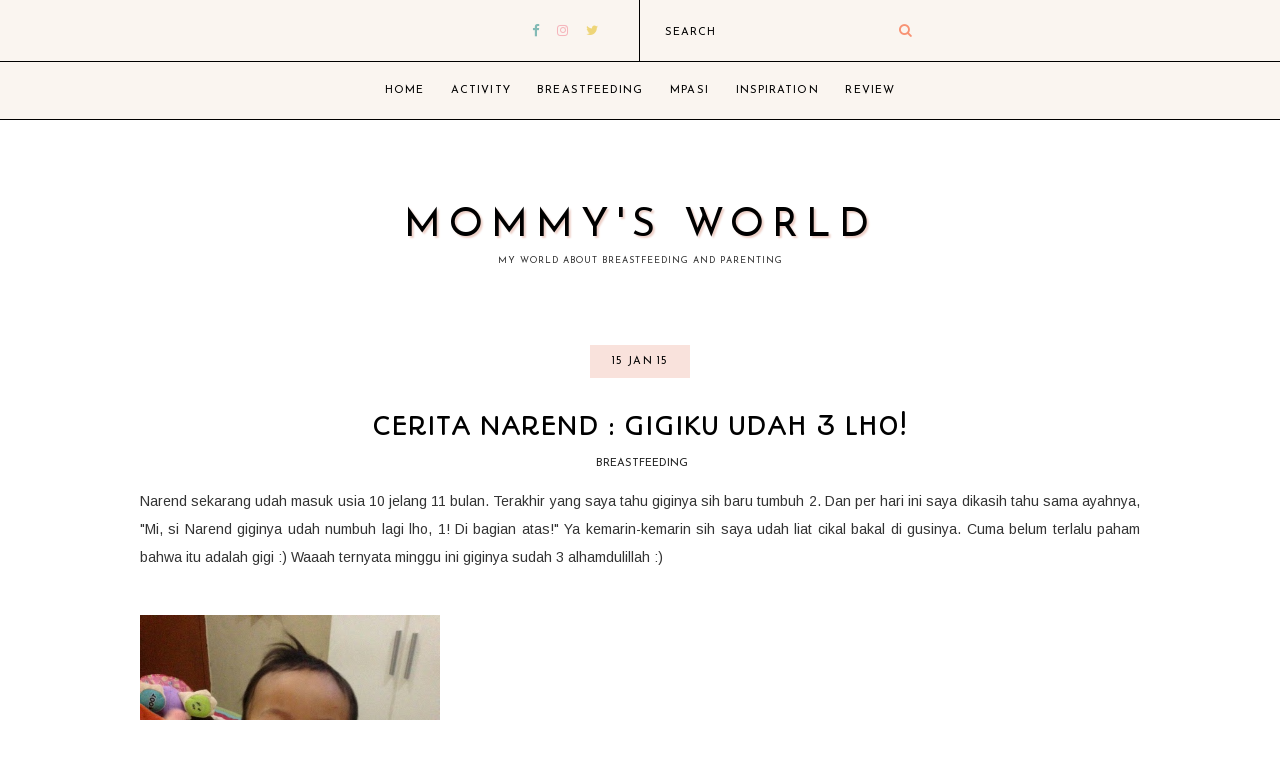

--- FILE ---
content_type: text/javascript; charset=UTF-8
request_url: https://www.happyyummymommy.web.id/feeds/posts/default/-/Breastfeeding?alt=json-in-script&callback=related_results_labels_thumbs&max-results=5
body_size: 29861
content:
// API callback
related_results_labels_thumbs({"version":"1.0","encoding":"UTF-8","feed":{"xmlns":"http://www.w3.org/2005/Atom","xmlns$openSearch":"http://a9.com/-/spec/opensearchrss/1.0/","xmlns$blogger":"http://schemas.google.com/blogger/2008","xmlns$georss":"http://www.georss.org/georss","xmlns$gd":"http://schemas.google.com/g/2005","xmlns$thr":"http://purl.org/syndication/thread/1.0","id":{"$t":"tag:blogger.com,1999:blog-6544630438328698175"},"updated":{"$t":"2025-09-03T10:20:49.348-07:00"},"category":[{"term":"Activity"},{"term":"Inspirasi"},{"term":"BPNRamadan2020"},{"term":"Breastfeeding"},{"term":"MPASI"},{"term":"Review"},{"term":"BPN Ramadan 2021"},{"term":"Pendidikan"},{"term":"BPN Ramadan 2022"},{"term":"Parenting"},{"term":"Pregnancy"}],"title":{"type":"text","$t":"Mommy's World"},"subtitle":{"type":"html","$t":"My world about breastfeeding and parenting"},"link":[{"rel":"http://schemas.google.com/g/2005#feed","type":"application/atom+xml","href":"https:\/\/www.happyyummymommy.web.id\/feeds\/posts\/default"},{"rel":"self","type":"application/atom+xml","href":"https:\/\/www.blogger.com\/feeds\/6544630438328698175\/posts\/default\/-\/Breastfeeding?alt=json-in-script\u0026max-results=5"},{"rel":"alternate","type":"text/html","href":"https:\/\/www.happyyummymommy.web.id\/search\/label\/Breastfeeding"},{"rel":"hub","href":"http://pubsubhubbub.appspot.com/"},{"rel":"next","type":"application/atom+xml","href":"https:\/\/www.blogger.com\/feeds\/6544630438328698175\/posts\/default\/-\/Breastfeeding\/-\/Breastfeeding?alt=json-in-script\u0026start-index=6\u0026max-results=5"}],"author":[{"name":{"$t":"Oline"},"uri":{"$t":"http:\/\/www.blogger.com\/profile\/18363836536904589410"},"email":{"$t":"noreply@blogger.com"},"gd$image":{"rel":"http://schemas.google.com/g/2005#thumbnail","width":"16","height":"16","src":"https:\/\/img1.blogblog.com\/img\/b16-rounded.gif"}}],"generator":{"version":"7.00","uri":"http://www.blogger.com","$t":"Blogger"},"openSearch$totalResults":{"$t":"13"},"openSearch$startIndex":{"$t":"1"},"openSearch$itemsPerPage":{"$t":"5"},"entry":[{"id":{"$t":"tag:blogger.com,1999:blog-6544630438328698175.post-1454080391795526560"},"published":{"$t":"2020-09-08T11:29:00.013-07:00"},"updated":{"$t":"2020-09-18T00:36:09.206-07:00"},"category":[{"scheme":"http://www.blogger.com/atom/ns#","term":"Breastfeeding"}],"title":{"type":"text","$t":"ASI Yang Bernutrisi Untuk Buah Hati Tercinta"},"content":{"type":"html","$t":"\u003Ctable align=\"center\" cellpadding=\"0\" cellspacing=\"0\" class=\"tr-caption-container\" style=\"margin-left: auto; margin-right: auto;\"\u003E\u003Ctbody\u003E\u003Ctr\u003E\u003Ctd style=\"text-align: center;\"\u003E\u003Ca href=\"https:\/\/blogger.googleusercontent.com\/img\/b\/R29vZ2xl\/AVvXsEi3-aGsPYup5xtbRToKHit-HZ8TvyjSXYQ1s-XseZ-FjASUpF56c2whBsFAZ1PzXOf1pVuVZaex6RE-kxKSt_hupTUji5rg1syX8We0_6Yzl6XGr5mT0qXvh4_gtCkB5uwxayOMfWtRYINW\/s1080\/1599669392092.png\" style=\"margin-left: auto; margin-right: auto;\"\u003E\u003Cimg border=\"0\" data-original-height=\"1080\" data-original-width=\"1080\" height=\"625\" src=\"https:\/\/blogger.googleusercontent.com\/img\/b\/R29vZ2xl\/AVvXsEi3-aGsPYup5xtbRToKHit-HZ8TvyjSXYQ1s-XseZ-FjASUpF56c2whBsFAZ1PzXOf1pVuVZaex6RE-kxKSt_hupTUji5rg1syX8We0_6Yzl6XGr5mT0qXvh4_gtCkB5uwxayOMfWtRYINW\/w625-h625\/1599669392092.png\" width=\"625\" \/\u003E\u003C\/a\u003E\u003C\/td\u003E\u003C\/tr\u003E\u003Ctr\u003E\u003Ctd class=\"tr-caption\" style=\"text-align: center;\"\u003EASI Yang Berkualitas adalah ASI yang bernutrisi\u003C\/td\u003E\u003C\/tr\u003E\u003C\/tbody\u003E\u003C\/table\u003E\u003Cdiv class=\"separator\" style=\"clear: both; text-align: left;\"\u003E\u003Cbr \/\u003E\u003C\/div\u003E\u003Cp\u003E\u003C\/p\u003E\u003Cp style=\"text-align: justify;\"\u003E\u003Cspan style=\"text-align: left;\"\u003EHi Moms! Apa kabar moms semuanya? Semoga moms selalu diberikan kesehatan supaya bisa mengurus suami dan anak-anak tercinta ya moms.\u003C\/span\u003E\u003C\/p\u003E\u003Cp style=\"text-align: justify;\"\u003ESaat ini alhamdulillah saya sudah memiliki 2 buah hati, Narendra sekarang sudah berusia 6,5 tahun, dan Rissa saat ini sudah berusia 1,5 tahun. Kalau ditanya, apakah dua-duanya ASI Eksklusif? Alhamdulillah keduanya ASI, Narend berhasil ASI sampai 1,5 tahun dan Rissa saat ini masih on process menyusui. Banyak banget saya mendengar kendala dari ibu menyusui, yang ASI-nya tidak keluar, atau ASI-nya sedikit sekali sampai membuat si ibu stres. Tapi alhamdulillah saya bisa menyusui kedua buah hati saya dengan lancar. Tapi walaupun begitu, masing-masing anak memiliki cerita yang berbeda pastinya ya moms. So, Di postingan saya kali ini akan banyak bercerita seputar pengalaman dan keberhasilan saya menyusui. Karena ASI Bernutrisi Untuk Ibu dan Bayi Yang Istimewa.\u003Cspan\u003E\u003C\/span\u003E\u003C\/p\u003E\u003Ca name='more'\u003E\u003C\/a\u003E\u003Cp\u003E\u003C\/p\u003E\u003Ch3 style=\"text-align: justify;\"\u003EPengalaman Hamil dan Melahirkan Narendra Yang Menyenangkan\u0026nbsp;\u003C\/h3\u003E\u003Cdiv style=\"text-align: justify;\"\u003EMasa hamil dan menyusui, adalah 2 hal yang menyenangkan untuk saya. Masa hamil bisa saya lalui dengan lancar. Kalau kebanyakan ibu muntah di awal ataupun di sepanjang kehamilan, tapi saya hanya merasakan mual saja. Itupun hanya di awal semester saja. Selanjutnya, di trimester kedua sampai persalinan alhamdulillah lancar-lancar saja.\u003C\/div\u003E\u003Cdiv style=\"text-align: justify;\"\u003E\u003Cbr \/\u003E\u003C\/div\u003E\u003Cdiv style=\"text-align: justify;\"\u003EBegitu juga dengan melahirkan. Alhamdulillah waktu Narend saya bisa diberikan kelancaran dalam proses melahirkan, saya melahirkan normal dengan dibantu induksi 8 jam 😊 Karena ini kehamilan kedua saya ini merupakan special bagi saya dan suami, selama kehamilan saya ingin merekam semua perjalanan kehamilan saya dalam bentuk digital, oleh karena itu lahirlah blog dengan nama\u0026nbsp;\u003Ca href=\"https:\/\/Ol\"\u003Ehttps:\/\/Ol\u003C\/a\u003E\u003Ca href=\"http:\/\/Olinepregnancy.wordpress.com\"\u003Einepregnancy.wordpress.com\u003C\/a\u003E. Hampir setiap hari saya update cerita kehamilan saya. Selain aktif menulis, saya juga sempat ikut beberapa lomba blog. Dan alhamdulillahnya saya sempat memenangkan salah satu lomba blog yang berhadiahkan biaya persalinan. Alhamdulillah saat itu saya melahirkan secara gratis di ruang VIP. Suatu pengalaman yang benar-benar membawa berkah buat saya. Oleh karena itu saya diberi nama Narendra Havian yang berasal dari kata Narendra Hanan Havian, yang artinya semoga menjadi pemimpin yang soleh dan selalu membawa keberuntungan 😊\u0026nbsp;\u003C\/div\u003E\u003Cdiv style=\"text-align: justify;\"\u003E\u003Cbr \/\u003E\u003C\/div\u003E\u003Cdiv style=\"text-align: center;\"\u003EBaca :\u0026nbsp;\u0026nbsp;\u003Ca href=\"https:\/\/olinepregnancy.wordpress.com\/2014\/01\/15\/rezeki-baby-alhamdulillah\/\" target=\"_blank\"\u003ERejeki Baby, Alhamdulillah\u003C\/a\u003E\u003C\/div\u003E\u003Cdiv style=\"text-align: justify;\"\u003E\u003Cbr \/\u003E\u003C\/div\u003E\u003Cdiv style=\"text-align: justify;\"\u003ESelain itu juga waktu proses IMD (Inisiasi Menyusui Dini) Narend alhamdulillah bisa berlangsung selama kurang lebih 60 menit tanpa jeda 😀 dia berhasil mencari puting sendiri. Pokoknya selama kehamilan dan persalinan Narend, benar-benar momen yang menyenangkan 😉\u003C\/div\u003E\u003Cdiv style=\"text-align: justify;\"\u003E\u003Cbr \/\u003E\u003C\/div\u003E\u003Cdiv style=\"text-align: justify;\"\u003E\u003Cbr \/\u003E\u003C\/div\u003E\u003Cdiv class=\"separator\" style=\"clear: both; text-align: center;\"\u003E\u003Ca href=\"https:\/\/blogger.googleusercontent.com\/img\/b\/R29vZ2xl\/AVvXsEhnIm3Nr8U_eXQ3de3S7uNVGgnsc8AAUTSNG2myvdTwAcEYT0M5Qdo-oRiJpJXJMNw7TxDhatREW9oaOjQNzrhaNHHb3P6WGxSyp841HbXTtLHdVUhjkTwKQuB8vYeex6lRgvccWEzc7XUQ\/s400\/Welcome+New+World%252C+Narendra%2521.png\" style=\"margin-left: 1em; margin-right: 1em;\"\u003E\u003Cimg border=\"0\" data-original-height=\"400\" data-original-width=\"400\" height=\"625\" src=\"https:\/\/blogger.googleusercontent.com\/img\/b\/R29vZ2xl\/AVvXsEhnIm3Nr8U_eXQ3de3S7uNVGgnsc8AAUTSNG2myvdTwAcEYT0M5Qdo-oRiJpJXJMNw7TxDhatREW9oaOjQNzrhaNHHb3P6WGxSyp841HbXTtLHdVUhjkTwKQuB8vYeex6lRgvccWEzc7XUQ\/w625-h625\/Welcome+New+World%252C+Narendra%2521.png\" width=\"625\" \/\u003E\u003C\/a\u003E\u003C\/div\u003E\u003Cbr \/\u003E\u003Cdiv class=\"separator\" style=\"clear: both; text-align: justify;\"\u003E\u003Cbr \/\u003E\u003C\/div\u003E\u003Ch3 style=\"text-align: justify;\"\u003EPerjalanan Menyusui Narendra\u003C\/h3\u003E\u003Cp style=\"text-align: justify;\"\u003ECerita waktu pengalaman menyusui Narendra anak saya yang pertama, alhamdulillah ia bisa lulus ASI hingga 1,5 tahun. Selama proses menyusui alhamdulillah sih tidak ada kendala sama sekali, padahal waktu itu kesibukan saya luar biasa padatnya seperti mengurus toko online saya, menulis dan juga menjadi ibu rumah tangga.\u003C\/p\u003E\u003Cp style=\"text-align: justify;\"\u003EBagaimana saya memaintain stamina dan produksi ASI saya?\u003Cbr \/\u003E\u003C\/p\u003E\u003Cdiv style=\"text-align: justify;\"\u003ESaya rajin mengikuti seminar-seminar parenting, konsumsi daun katuk dan kacang hijau hampir setiap hari, perbanyak konsumsi kacang-kacangan dan sayuran hijau, minum air putih sebanyak 10 gelas per hari, pijat payudara dan juga relaktasi. Walaupun saya tidak mengkonsumsi suplemen, alhamdulillah produksi ASI saya cukup untuk kebutuhan Narend. Bisa saya akui Narend cukup kuat untuk menyusuinya.\u003C\/div\u003E\u003Cdiv\u003E\u003Cbr \/\u003E\u003C\/div\u003E\u003Cp\u003E\u003C\/p\u003E\u003Cdiv class=\"separator\" style=\"clear: both; text-align: center;\"\u003E\u003Ca href=\"https:\/\/blogger.googleusercontent.com\/img\/b\/R29vZ2xl\/AVvXsEh-WuMjBEfb3uTNV-1F2QB_ueunD3_rYnelbbWDDkQ0WlXukgWJGRHKSiHuGFIHFTaVdT9E3Dx0FSLR3S6HbaEAk1tZAPDGHUHZgQmBvZw5fffJHs7h2uJZVl87_V4gAqRceciRPrtwm63w\/s800\/Narendra+Havian.png\" style=\"margin-left: 1em; margin-right: 1em;\"\u003E\u003Cimg border=\"0\" data-original-height=\"800\" data-original-width=\"600\" height=\"500\" src=\"https:\/\/blogger.googleusercontent.com\/img\/b\/R29vZ2xl\/AVvXsEh-WuMjBEfb3uTNV-1F2QB_ueunD3_rYnelbbWDDkQ0WlXukgWJGRHKSiHuGFIHFTaVdT9E3Dx0FSLR3S6HbaEAk1tZAPDGHUHZgQmBvZw5fffJHs7h2uJZVl87_V4gAqRceciRPrtwm63w\/w375-h500\/Narendra+Havian.png\" width=\"375\" \/\u003E\u003C\/a\u003E\u003C\/div\u003E\u003Cbr \/\u003E\u003Ch3 style=\"text-align: justify;\"\u003EPengalaman Hamil dan Melahirkan Carissa\u0026nbsp;\u003C\/h3\u003E\u003Cdiv style=\"text-align: justify;\"\u003EBeda anak, beda cerita. Waktu hamil Rissa lebih menyenangkan lagi. Kalau waktu hamil Narend saya sempat merasakan selama 1 trimester (4 bulan), tapi saat hamil Rissa, saya hanya merasakan mual selama 2 bulan saja, lebih singkat mom! 😉\u0026nbsp;\u003C\/div\u003E\u003Cdiv style=\"text-align: justify;\"\u003E\u003Cbr \/\u003E\u003C\/div\u003E\u003Cdiv style=\"text-align: justify;\"\u003ENah, berbeda nih pengalaman melahirkan Rissa. Alhamdulillah saya juga bisa melahirkan secara normal juga. Waktu melahirkan Rissa, saya hanya butuh waktu 2,5 jam saja mom 😁 tanpa induksi, tanpa rasa sakit. Bener-bener anugerah rasanya 😁\u003C\/div\u003E\u003Cdiv style=\"text-align: justify;\"\u003E\u003Cbr \/\u003E\u003C\/div\u003E\u003Cdiv style=\"text-align: justify;\"\u003E\u003Cbr \/\u003E\u003C\/div\u003E\u003Cdiv class=\"separator\" style=\"clear: both; text-align: center;\"\u003E\u003Ca href=\"https:\/\/blogger.googleusercontent.com\/img\/b\/R29vZ2xl\/AVvXsEg5HJe_aIKs7C3z26d7qkohEY-4to6itrv4-h2KW6-BG9vZTrKlN70_CN7n3_QaELzAYl3o8PGLh-tnd-UUrb3Nn601ugRQSpNGPmOXKG6nW8Xn-il_HQ7PjHVp27xLenIvicql2GryWJd9\/s2048\/2019-03-05+06.13.01+1.jpg\" style=\"margin-left: 1em; margin-right: 1em;\"\u003E\u003Cimg border=\"0\" data-original-height=\"2048\" data-original-width=\"2048\" height=\"500\" src=\"https:\/\/blogger.googleusercontent.com\/img\/b\/R29vZ2xl\/AVvXsEg5HJe_aIKs7C3z26d7qkohEY-4to6itrv4-h2KW6-BG9vZTrKlN70_CN7n3_QaELzAYl3o8PGLh-tnd-UUrb3Nn601ugRQSpNGPmOXKG6nW8Xn-il_HQ7PjHVp27xLenIvicql2GryWJd9\/w500-h500\/2019-03-05+06.13.01+1.jpg\" width=\"500\" \/\u003E\u003C\/a\u003E\u003C\/div\u003E\u003Cbr \/\u003E\u003Cdiv style=\"text-align: justify;\"\u003E\u003Cbr \/\u003E\u003C\/div\u003E\u003Ch4 style=\"text-align: justify;\"\u003EPerjalanan Menyusui Rissa\u003C\/h4\u003E\u003Cdiv style=\"text-align: justify;\"\u003ENah, berbeda nih proses menyusui Rissa, walaupun anak kedua, bukan berarti proses menyusui sudah pasti lancar, gak jaminan ya mom! Adakalanya kita sudah tahu caranya bagaimana, tapi anak kita kan belum tahu. Makanya waktu Rissa usia 2 minggu, puting saya sempat mengalami lecet, kulitnya terkelupas sampai berdarah karena Rissa belum mahir latch on (perlekatannya) 😭 saya menyusui dengan penuh tangisan air mata rasanya, perih luar biasa. Setiap menyusui kepala saya pening sekali, karena saya harus merasakan sakit LDR, ditambah lagi perih karena lukanya itu 😭 Tapi karena memang tekad saya kuat harus bisa lulus ASI hingga 2 tahun, tantangan apapun harus bisa saya hadapi.\u003C\/div\u003E\u003Cdiv style=\"text-align: justify;\"\u003E\u003Cbr \/\u003E\u003C\/div\u003E\u003Cdiv style=\"text-align: justify;\"\u003EKalau ditanya produksi ASI saya lebih banyak mana anak pertama dengan anak kedua? Saya akan menjawab lebih banyak anak pertama. Entah kenapa, padahal semua tehnik dan tahapan sudah saya lakukan, mulai dari pijat payudara, makan makanan yang bernutrisi, minum air putih yang cukup, serta saya tambah dengan olahraga.\u0026nbsp;\u003C\/div\u003E\u003Cdiv style=\"text-align: justify;\"\u003E\u003Cbr \/\u003E\u003C\/div\u003E\u003Cdiv style=\"text-align: justify;\"\u003EAlhamdulillah banget baik dari proses menyusui Narend dan Rissa, kedua-duanya saya memiliki support system yang baik. Suami saya juga selalu mendukung apa yang menjadi kebutuhan saya. Misalnya, saat saya merasa pegal-pegal seluruh badan saya, saya ditawarkan untuk dipijat, saat saya tidak bisa mengerjakan pekerjaan rumah tangga, suami saya mau membantu meringankan pekerjaan saya.\u0026nbsp;\u003C\/div\u003E\u003Cdiv style=\"text-align: justify;\"\u003E\u003Cbr \/\u003E\u003C\/div\u003E\u003Ctable align=\"center\" cellpadding=\"0\" cellspacing=\"0\" class=\"tr-caption-container\" style=\"margin-left: auto; margin-right: auto;\"\u003E\u003Ctbody\u003E\u003Ctr\u003E\u003Ctd style=\"text-align: center;\"\u003E\u003Ca href=\"https:\/\/blogger.googleusercontent.com\/img\/b\/R29vZ2xl\/AVvXsEgODnPmhMf9Oei-CusL4s7rDN7Ki9D7UwZ3cej9-ykQxRJtBzeCZQAWxm4ZmlYe2AEB2H1AcQ72QCwxcqZxeilpCHnJq7GddTyT2KjVBNOp8ohNNJEKLHj9ssXEuOTbLjA2QzKd3OPX_bjO\/s2048\/P_20190921_121508_p_1.jpg\" style=\"margin-left: auto; margin-right: auto;\"\u003E\u003Cimg border=\"0\" data-original-height=\"1515\" data-original-width=\"2048\" height=\"463\" src=\"https:\/\/blogger.googleusercontent.com\/img\/b\/R29vZ2xl\/AVvXsEgODnPmhMf9Oei-CusL4s7rDN7Ki9D7UwZ3cej9-ykQxRJtBzeCZQAWxm4ZmlYe2AEB2H1AcQ72QCwxcqZxeilpCHnJq7GddTyT2KjVBNOp8ohNNJEKLHj9ssXEuOTbLjA2QzKd3OPX_bjO\/w625-h463\/P_20190921_121508_p_1.jpg\" width=\"625\" \/\u003E\u003C\/a\u003E\u003C\/td\u003E\u003C\/tr\u003E\u003Ctr\u003E\u003Ctd class=\"tr-caption\" style=\"text-align: center;\"\u003ESuami saya membantu menggendong Rissa\u003C\/td\u003E\u003C\/tr\u003E\u003C\/tbody\u003E\u003C\/table\u003E\u003Cdiv style=\"text-align: justify;\"\u003E\u003Cbr \/\u003E\u003C\/div\u003E\u003Ctable align=\"center\" cellpadding=\"0\" cellspacing=\"0\" class=\"tr-caption-container\" style=\"margin-left: auto; margin-right: auto;\"\u003E\u003Ctbody\u003E\u003Ctr\u003E\u003Ctd style=\"text-align: center;\"\u003E\u003Ca href=\"https:\/\/blogger.googleusercontent.com\/img\/b\/R29vZ2xl\/AVvXsEg9mXlhZiuKjg7sqgkpp6j7fLY3sH7SfeUt7vfy3ILzQ9Grd7l_fQIIW8V1Bc2TR41vEYBOERAZA35MnOHLhgmtNmQHdTMuhySURdwBqB9y6CaWecWb0kd144-5BOOqS6q9PQ_lSX2sl04I\/s2048\/P_20200214_204047.jpg\" style=\"margin-left: auto; margin-right: auto;\"\u003E\u003Cimg border=\"0\" data-original-height=\"2048\" data-original-width=\"1535\" height=\"625\" src=\"https:\/\/blogger.googleusercontent.com\/img\/b\/R29vZ2xl\/AVvXsEg9mXlhZiuKjg7sqgkpp6j7fLY3sH7SfeUt7vfy3ILzQ9Grd7l_fQIIW8V1Bc2TR41vEYBOERAZA35MnOHLhgmtNmQHdTMuhySURdwBqB9y6CaWecWb0kd144-5BOOqS6q9PQ_lSX2sl04I\/w469-h625\/P_20200214_204047.jpg\" width=\"469\" \/\u003E\u003C\/a\u003E\u003C\/td\u003E\u003C\/tr\u003E\u003Ctr\u003E\u003Ctd class=\"tr-caption\" style=\"text-align: center;\"\u003ESaat saya lelah, suami siap untuk menggendong Rissa\u003C\/td\u003E\u003C\/tr\u003E\u003C\/tbody\u003E\u003C\/table\u003E\u003Cdiv style=\"text-align: justify;\"\u003E\u003Cbr \/\u003E\u003C\/div\u003E\u003Cdiv style=\"text-align: justify;\"\u003E\u003Cbr \/\u003E\u003C\/div\u003E\u003Cdiv style=\"text-align: justify;\"\u003E\u003Cdiv\u003EJujur aja nih mom, karena produksi ASI saya tidak sebanyak waktu saya menyusui kakaknya, Narend, saya stres sempat kepikiran untuk memberikan susu formula (sufor) untuk Rissa, yang dimana saat itu Rissa masih berusia 2 bulan. Karena saya harus bekerja kembali, beraktivitas diluar rumah. Sedangkan stock ASI saya kurang banget di kulkas 😞 Saya sempat konsultasi dengan dokternya anak-anak, apakah boleh saya memberikan sufor di usianya masih 2 bulan? Lalu saya dinasehati, sebaiknya hanya ASI saja.\u0026nbsp;\u003C\/div\u003E\u003Cdiv\u003E\u003Cbr \/\u003E\u003C\/div\u003E\u003Cdiv\u003EKemudian setelah pulang ke rumah, saya merenung, kenapa saya seperti ini ya? Kenapa saya jadi ingin memberikan sufor, padahal tekad awal saya ingin menyusui hingga 2 tahun? Karena saat bayi sudah terkena sufor, dan dia sudah merasa nyaman dengan rasa sufor tersebut, akibatnya nantinya si bayi tidak akan mau lagi menyusui lagi. Dan akan mengakibatkan produksi ASI kita akan menurun perlahan-lahan. Karena prinsip ASI kan supply and demand.\u003C\/div\u003E\u003Cdiv\u003E\u003Cbr \/\u003E\u003C\/div\u003E\u003Cdiv class=\"separator\" style=\"clear: both; text-align: center;\"\u003E\u003Ca href=\"https:\/\/blogger.googleusercontent.com\/img\/b\/R29vZ2xl\/AVvXsEjG-NovVQ94VwPtj9T35LkznVCX2Lm8aTpnMsnO1wYWMkbTdoJ8m_zuach8Unr0mjWUV6bI71xWNWg-zYrQIH0S2razL7N94CYBaeQNpAa6FzsJxIDeoO4Y7wNPmU1JPjAIvGQMoKownZx0\/s315\/breastfeeding-technique-illustration_10250-3380-removebg-preview.png\" style=\"margin-left: 1em; margin-right: 1em;\"\u003E\u003Cimg border=\"0\" data-original-height=\"283\" data-original-width=\"315\" src=\"https:\/\/blogger.googleusercontent.com\/img\/b\/R29vZ2xl\/AVvXsEjG-NovVQ94VwPtj9T35LkznVCX2Lm8aTpnMsnO1wYWMkbTdoJ8m_zuach8Unr0mjWUV6bI71xWNWg-zYrQIH0S2razL7N94CYBaeQNpAa6FzsJxIDeoO4Y7wNPmU1JPjAIvGQMoKownZx0\/s0\/breastfeeding-technique-illustration_10250-3380-removebg-preview.png\" \/\u003E\u003C\/a\u003E\u003C\/div\u003E\u003Cbr \/\u003E\u003Cdiv class=\"separator\" style=\"clear: both; text-align: center;\"\u003E\u003Cbr \/\u003E\u003C\/div\u003E\u003Cdiv class=\"separator\" style=\"clear: both; text-align: center;\"\u003E\u003Cbr \/\u003E\u003C\/div\u003E\u003Cdiv style=\"text-align: justify;\"\u003EAkhirnya saya ingat-ingat lagi, waktu saya hamil Rissa 3 bulan, saya pernah diundang ke acara blogger gathering bersama Blackmores, nah disitulah saya diperkenalkan dengan 1 produk namanya Blackmores Pregnancy and Breast-Feeding Gold (PBFG). Suplemen ini adalah untuk ibu hamil dan menyusui supaya mendapatkan nutrisi yang cukup untuk mendukung kesehatan ibu dan bayi.\u003Cbr \/\u003E\u003Cbr \/\u003E\u003C\/div\u003E\u003C\/div\u003E\u003Cdiv class=\"separator\" style=\"clear: both; text-align: center;\"\u003E\u003Ca href=\"https:\/\/blogger.googleusercontent.com\/img\/b\/R29vZ2xl\/AVvXsEj14vnGfL4iW5KpCtA7mWMP2akjNK_u7PhKXiCdCbwsWerf7Ddf_jFjoq7KT0OwlvXo5auik2umigtgsVqwzookAWfnNz_SOSu34SRfn9CSXkbANQrqinY6r_NpeobRetfBVDd6V8RY6zPD\/s931\/IG+BM.jpg\" style=\"margin-left: 1em; margin-right: 1em;\"\u003E\u003Cimg border=\"0\" data-original-height=\"595\" data-original-width=\"931\" height=\"400\" src=\"https:\/\/blogger.googleusercontent.com\/img\/b\/R29vZ2xl\/AVvXsEj14vnGfL4iW5KpCtA7mWMP2akjNK_u7PhKXiCdCbwsWerf7Ddf_jFjoq7KT0OwlvXo5auik2umigtgsVqwzookAWfnNz_SOSu34SRfn9CSXkbANQrqinY6r_NpeobRetfBVDd6V8RY6zPD\/w625-h400\/IG+BM.jpg\" title=\"Acara blogger gathering bersama @blackmoresid\" width=\"625\" \/\u003E\u003C\/a\u003E\u003C\/div\u003E\u003Cbr \/\u003E\u003Cp style=\"text-align: justify;\"\u003E\n\u003C\/p\u003E\u003Ch4 style=\"text-align: justify;\"\u003EKandungan Blackmores\u003C\/h4\u003E\u003Cp style=\"text-align: justify;\"\u003EBlackmores PBFG mengandung \u003Cb\u003E17 nutrisi esensial\u003C\/b\u003E yang dibutuhkan ibu agar dapat secara optimal memberikan ASI bernutrisi, khususnya di masa 1000 Hari Pertama Kehidupan si buah hati. Antara lain\u003C\/p\u003E\u003Cdiv style=\"text-align: justify;\"\u003E\u003Cul\u003E\u003Cli\u003ETinggi asam folat untuk membantu ibu dari resiko anemia\u003C\/li\u003E\u003Cli\u003ETinggi kalsium untuk pertumbuhan tulang dan gigi buah hati serta mencegah terjadinya osteoporosis pada ibu.\u0026nbsp;\u003C\/li\u003E\u003Cli\u003EZat besi yang tidak menyebabkan konstipasi sehingga aman dan bantu\u003Cspan\u003E\u0026nbsp;ibu jaga energi supaya gak mudah sakit\u003C\/span\u003E\u003C\/li\u003E\u003Cli\u003E\u003Cspan\u003EOmega 3\/DHA tidak berbau yang baik untuk pertumbuhan otak dan mata buah hati, sehingga tidak menyebabkan mual saat konsumsi.\u0026nbsp;\u003C\/span\u003E\u003C\/li\u003E\u003Cli\u003EVitamin dan mineral lainnya yang dibutuhkan oleh ibu menyusui.\u003C\/li\u003E\u003C\/ul\u003E\u003Cdiv\u003E\u003Cbr \/\u003E\u003C\/div\u003E\u003Cdiv class=\"separator\" style=\"clear: both; text-align: center;\"\u003E\u003Ca href=\"https:\/\/blogger.googleusercontent.com\/img\/b\/R29vZ2xl\/AVvXsEgs9c9E2nQOR6qm6gJ-ZcpWGh1I5jWSoNAs7SRSZABfyEUa5l_6Qq_ihN2D2GtrBfKYUitAe4C0UgCOqInO9JdZI9RUr8JWxN6UksDewxVJ_kgqO_LGdLiVqBS-08CedhIIbBWYhcT7ZcaF\/s800\/Kandungan+Blackmores.png\" style=\"margin-left: 1em; margin-right: 1em;\"\u003E\u003Cimg border=\"0\" data-original-height=\"450\" data-original-width=\"800\" height=\"281\" src=\"https:\/\/blogger.googleusercontent.com\/img\/b\/R29vZ2xl\/AVvXsEgs9c9E2nQOR6qm6gJ-ZcpWGh1I5jWSoNAs7SRSZABfyEUa5l_6Qq_ihN2D2GtrBfKYUitAe4C0UgCOqInO9JdZI9RUr8JWxN6UksDewxVJ_kgqO_LGdLiVqBS-08CedhIIbBWYhcT7ZcaF\/w500-h281\/Kandungan+Blackmores.png\" width=\"500\" \/\u003E\u003C\/a\u003E\u003C\/div\u003E\u003Cdiv\u003E\u003Cbr \/\u003E\u003C\/div\u003E\u003C\/div\u003E\u003Cdiv style=\"text-align: justify;\"\u003E\u003Cbr \/\u003E\u003C\/div\u003E\u003Cdiv style=\"text-align: justify;\"\u003EIbu menyusui rentan bisa terkena osteoporosis? Betul sekali. Osteoporosis bukan hanya diderita oleh orang usia lanjut, tapi juga pada ibu menyusui, karena hampir 100% apa yang kita konsumsi diserap seutuhnya oleh si bayi, termasuk vitamin D. Kalau vitamin D kita tidak tercukupi, rentan sekali kita menderita osteoporosis mom.\u003C\/div\u003E\u003Cp style=\"text-align: justify;\"\u003ESaya percaya bahwa air susu ibu (ASI) merupakan satu-satunya nutrisi ideal untuk bayi di periode 6 bulan pertama kehidupannya, lalu diikuti dengan pemberian MPASI diatas 6 bulan hinggga 2 tahun. Untuk itu saya selalu mengupayakan bisa memberikan full ASI kepada kedua buah hati saya.\u003C\/p\u003E\u003Cp style=\"text-align: justify;\"\u003E\u003Cbr \/\u003E\u003C\/p\u003E\u003Cdiv class=\"separator\" style=\"clear: both; text-align: center;\"\u003E\u003Ca href=\"https:\/\/blogger.googleusercontent.com\/img\/b\/R29vZ2xl\/AVvXsEitFln8vfWWicXi1uhoOB15fMaBMGCnr-ztuVNnV05E8kxJmiOSt8hTqJd2lqi0W1ZT4ppJwjl3-e2AXL8LJJrYo-msf2Ea9FkDl90kJlvuVBc-YN1H_cXC0OgoXnBg_bjj639ZhhJkaBgd\/s800\/HappyYummyMommy+-+Blackmores+10.jpg\" style=\"margin-left: 1em; margin-right: 1em;\"\u003E\u003Cimg border=\"0\" data-original-height=\"450\" data-original-width=\"800\" height=\"439\" src=\"https:\/\/blogger.googleusercontent.com\/img\/b\/R29vZ2xl\/AVvXsEitFln8vfWWicXi1uhoOB15fMaBMGCnr-ztuVNnV05E8kxJmiOSt8hTqJd2lqi0W1ZT4ppJwjl3-e2AXL8LJJrYo-msf2Ea9FkDl90kJlvuVBc-YN1H_cXC0OgoXnBg_bjj639ZhhJkaBgd\/w781-h439\/HappyYummyMommy+-+Blackmores+10.jpg\" width=\"781\" \/\u003E\u003C\/a\u003E\u003C\/div\u003E\u003Cp style=\"text-align: justify;\"\u003E\u003Cbr \/\u003E\u003C\/p\u003E\u003Cp style=\"text-align: justify;\"\u003EKenapa harus ASI? Karena ASI memiliki kandungan nutrisi yang dibutuhkan oleh bayi sesuai dengan usianya, dan apa yang menjadi asupan si Ibu akan menentukan kualitas ASI yang dihasilkan. So, penting sekali bagi seorang ibu untuk memperhatikan asupan makanannya supaya memberikan ASI yang bernutrisi.\u0026nbsp;\u003C\/p\u003E\u003Cdiv style=\"text-align: justify;\"\u003EApa sih salah satu kriteria ASI itu berkualitas? Yaitu memiliki warna kekuningan atau putih pucat, dan memiliki kandungan lemak yang cukup. Selain itu juga mengkonsumsi makanan sehat, minum air putih yang cukup, minimal 2 L per hari, serta ibu menyusui juga perlu melengkapi nutrisi yang dibutuhkan dengan mengkonsumsi suplemen bernutrisi lengkap untuk dapat menghasilkan ASI yang bernutrisi.\u003C\/div\u003E\u003Cdiv style=\"text-align: justify;\"\u003E\u003Cbr \/\u003E\u003C\/div\u003E\u003Cdiv style=\"text-align: justify;\"\u003EBlackmores dan Kalbe Farma bekerjasama untuk mengembangkan suplemen kesehatan melalui PT Kalbe Blackmores Nutrition salah satunya adalah Blackmores Pregnancy Breast-Feeding Gold ini.\u003C\/div\u003E\u003Cdiv style=\"text-align: justify;\"\u003E\u003Cbr \/\u003E\u003C\/div\u003E\u003Cdiv style=\"text-align: justify;\"\u003EDalam memperingati World Breastfeeding Week 2020 yang jatuh pada bulan Agustus, Kalbe Blackmores Nutrition melakukan serangkaian edukasi dan juga sharing pengalaman di social media @blackmoresid seputar ASI dan menyusui, guna untuk meningkatkan awareness Ibu agar dapat selalu memberikan \u003Cb\u003EASI bernutrisi\u003C\/b\u003E untuk si buah hati, karena blackmores percaya, setiap tetes \u003Cb\u003EASI berkualitas\u003C\/b\u003E sangat berarti bagi buah hati dan merupakan wujud kasih sayang ibu untuk anaknya.\u003C\/div\u003E\u003Cdiv style=\"text-align: justify;\"\u003E\u003Cbr \/\u003E\u003C\/div\u003E\u003Ch4 style=\"text-align: justify;\"\u003EPembagian 12.000 Botol Blackmores Gratis!\u003C\/h4\u003E\u003Cdiv style=\"text-align: justify;\"\u003ESejalan dengan visi misinya Blackmores untuk pemenuhan nutrisi ibu hamil dan menyusui, dan Blackmores sangat memahami bahwa semua Ibu di Indonesia berhak mendapatkan nutrisi yang cukup untuk mendukung kesehatan dan buah hatinya, \u003Cb\u003EKalbe Blackmores Nutrition dengan\u0026nbsp;Bumi Sehat Foundation\u003C\/b\u003E yang telah bekerjasama sejak tahun 2017 membagikan sebanyak 12.000 botol \u003Cb\u003EBlackmores Pregnancy and Breast-Feeding gold\u003C\/b\u003E setiap tahunnya ke klinik Bumi Sehat, yang tersebar di 3 kota yaitu Denpasar, Aceh dan Papua.\u0026nbsp;\u003C\/div\u003E\u003Cdiv style=\"text-align: justify;\"\u003E\u003Cbr \/\u003E\u003C\/div\u003E\u003Ch3 style=\"text-align: justify;\"\u003ETestimoni\u003C\/h3\u003E\u003Cdiv style=\"text-align: justify;\"\u003ESaya pribadi mengkonsumsi Blackmores PFBG ini sejak melahirkan Rissa yaitu Maret 2019. Alhamdulillah banget produksi ASI saya lancar jaya. Bahkan saya masih bisa pumping di jalan sekaligus saya masih bisa menyusui.\u0026nbsp;\u003C\/div\u003E\u003Cdiv style=\"text-align: justify;\"\u003E\u003Cbr \/\u003E\u003C\/div\u003E\u003Ctable align=\"center\" cellpadding=\"0\" cellspacing=\"0\" class=\"tr-caption-container\" style=\"margin-left: auto; margin-right: auto;\"\u003E\u003Ctbody\u003E\u003Ctr\u003E\u003Ctd style=\"text-align: center;\"\u003E\u003Ca href=\"https:\/\/blogger.googleusercontent.com\/img\/b\/R29vZ2xl\/AVvXsEhj4J0s7dcXo0IQYQ94EMOhJpnpo4dOCtq87baUVEvUhBhhZD43AK4qdgTxbEPRyCuTj37a4lE9ho3BI2c2LfBTWXRls0FS5RSCeJbpmmNgbroUObV8vz_lqMZ8OI8jZQM3EKa6UYnjMglE\/s2048\/P_20190711_131338_1_BOK.jpg\" style=\"margin-left: auto; margin-right: auto;\"\u003E\u003Cimg alt=\"Produksi ASI saya jadi cukup deras saat itu\" border=\"0\" data-original-height=\"2048\" data-original-width=\"2048\" height=\"400\" src=\"https:\/\/blogger.googleusercontent.com\/img\/b\/R29vZ2xl\/AVvXsEhj4J0s7dcXo0IQYQ94EMOhJpnpo4dOCtq87baUVEvUhBhhZD43AK4qdgTxbEPRyCuTj37a4lE9ho3BI2c2LfBTWXRls0FS5RSCeJbpmmNgbroUObV8vz_lqMZ8OI8jZQM3EKa6UYnjMglE\/w400-h400\/P_20190711_131338_1_BOK.jpg\" width=\"400\" \/\u003E\u003C\/a\u003E\u003C\/td\u003E\u003C\/tr\u003E\u003Ctr\u003E\u003Ctd class=\"tr-caption\" style=\"text-align: center;\"\u003EProduksi ASI saya jadi lumayan deras saat itu\u003C\/td\u003E\u003C\/tr\u003E\u003C\/tbody\u003E\u003C\/table\u003E\u003Cdiv style=\"text-align: justify;\"\u003E\u003Cbr \/\u003E\u003C\/div\u003E\u003Cdiv style=\"text-align: justify;\"\u003E\u003Cbr \/\u003E\u003C\/div\u003E\u003Cdiv style=\"text-align: justify;\"\u003EDan sampai sekarang juga saya masih konsumsi.\u003C\/div\u003E\u003Cdiv style=\"text-align: justify;\"\u003E\u003Cbr \/\u003E\u003C\/div\u003E\u003Cdiv style=\"text-align: justify;\"\u003E\u003Cbr \/\u003E\u003C\/div\u003E\u003Cdiv class=\"separator\" style=\"clear: both; text-align: center;\"\u003E\u003Ca href=\"https:\/\/blogger.googleusercontent.com\/img\/b\/R29vZ2xl\/AVvXsEhlHryDdPqP_b4qw6tC888imFJwwLmX76J_n-FMZtqOQ0F_INM5W183ZeNDr6vuqqm7r_gLBxCO7RJDHYnuaoaz63gN2ZJLbSBrNAaiASvl9eQi1bOmPTkHk6ptoOZuFotaN8TiRn07cIv1\/s600\/HappyYummyMommy+-+Blackmores+25.png\" style=\"margin-left: 1em; margin-right: 1em;\"\u003E\u003Cimg border=\"0\" data-original-height=\"600\" data-original-width=\"600\" height=\"625\" src=\"https:\/\/blogger.googleusercontent.com\/img\/b\/R29vZ2xl\/AVvXsEhlHryDdPqP_b4qw6tC888imFJwwLmX76J_n-FMZtqOQ0F_INM5W183ZeNDr6vuqqm7r_gLBxCO7RJDHYnuaoaz63gN2ZJLbSBrNAaiASvl9eQi1bOmPTkHk6ptoOZuFotaN8TiRn07cIv1\/w625-h625\/HappyYummyMommy+-+Blackmores+25.png\" width=\"625\" \/\u003E\u003C\/a\u003E\u003C\/div\u003E\u003Cbr \/\u003E\u003Cdiv style=\"text-align: justify;\"\u003EOhya, saya juga pernah membagikan pengalaman saya seputar mengkonsumsi Blackmores PFBG di video ini. Dan alhamdulillah respons dari para ibu-ibu lainnya yang mengalami masalah serupa seputar menyusui sedikit banyak tercerahkan.\u003C\/div\u003E\u003Cdiv style=\"text-align: justify;\"\u003E\u003Cbr \/\u003E\u003C\/div\u003E\u003Cdiv style=\"text-align: justify;\"\u003E\u003Cbr \/\u003E\u003C\/div\u003E\u003Cdiv class=\"separator\" style=\"clear: both; text-align: center;\"\u003E\u003Ciframe allowfullscreen=\"\" class=\"BLOG_video_class\" height=\"266\" src=\"https:\/\/www.youtube.com\/embed\/abGFpMe2BSg\" width=\"320\" youtube-src-id=\"abGFpMe2BSg\"\u003E\u003C\/iframe\u003E\u003C\/div\u003E\u003Cbr \/\u003E\u003Ch3 style=\"text-align: justify;\"\u003ETips Supaya Lancar Menyusui\u003C\/h3\u003E\u003Cdiv style=\"text-align: justify;\"\u003ENah, setelah memiliki 2 anak, dan setelah merasakan perbedaan dari kedua anak selama proses menyusui, saya ingin memberikan tips nih untuk moms semua, tips apa supaya lancar menyusui.\u003C\/div\u003E\u003Cdiv style=\"text-align: justify;\"\u003E\u003Cbr \/\u003E\u003C\/div\u003E\u003Cdiv style=\"text-align: justify;\"\u003E\u003Col\u003E\u003Cli\u003ESelalu mengkonsumsi makan makanan yang bergizi, no junk food, no soda, perbanyak sayuran hijau, kacang-kacangan. Ya sesekali tidak apa-apa sih, asalkan jangan setiap hari kita mengkonsumsinya.\u003C\/li\u003E\u003Cli\u003ECukupi kebutuhan air mineral minimal 10 gelas per hari. Ini pengaruh banget moms kalau kita sebagai busui kurang minum, asupan ASI juga menjadi terhambat.\u0026nbsp;\u003C\/li\u003E\u003Cli\u003EKurangi makanan yang pedas. Bukannya ASI kita menjadi pedas, tapi produksi ASI kita jadi sedikit berkurang, karena saya merasakan sendiri perbedaannya.\u003C\/li\u003E\u003Cli\u003EPerhatikan pola tidur, jangan sampai kurang dari minimal 6-8 jam per hari. Kalau saya, minimal 10 jam per hari. 6 jam saat malam hari, dan 2 jam saat tidur siang. Karena menjadi busui itu butuh stamina yang oke. Kalau kurang tidur, stamina kita drop, alhasil mempengaruhi ASI kita juga.\u003C\/li\u003E\u003Cli\u003EPerkuat Support System. Yang terdekat adalah suami dan orangtua. Karena jika lingkungan mendukung untuk kita menyusui, insyallah proses menyusui juga lancar. Jangan pernah mendengar kata-kata negatif dari oranglain. Karena prinsip menyusui itu adalah supply and demand. Jika ada permintaan, payudara kita dengan sendirinya memproduksi.\u003C\/li\u003E\u003Cli\u003EBertekad penuh untuk selalu ingin menyusui hingga 2 tahun, apapun kondisinya.\u0026nbsp;\u003C\/li\u003E\u003Cli\u003ERutin melakukan pijat payudara supaya memperlancar proses menyusui.\u0026nbsp;\u003C\/li\u003E\u003Cli\u003EPenuhi asupan nutrisi kita, salah satunya adalah dengan mengkonsumsi Blackmores PFBG. Karena setiap tetes ASI itu penting dan merupakan wujud kasih sayang Ibu untuk buah hati.\u003C\/li\u003E\u003C\/ol\u003E\u003Cdiv\u003E\u003Cbr \/\u003E\u003C\/div\u003E\u003Cdiv\u003ESaya merekomendasikan \u003Ca href=\"https:\/\/www.blackmores.co.id\/mom-and-baby\/\" rel=\"nofollow\" target=\"_blank\"\u003EBlackmores Pregnancy and Creast-Feeding Gold\u003C\/a\u003E untuk moms yang sedang masa hamil maupun menyusui guna untuk ASI yang bernutrisi untuk Ibu dan Bayi yang istimewa.\u003C\/div\u003E\u003Cdiv\u003E\u003Cbr \/\u003E\u003C\/div\u003E\u003Cdiv\u003E\u003Cbr \/\u003E\u003C\/div\u003E\u003Cdiv class=\"separator\" style=\"clear: both; text-align: center;\"\u003E\u003Ca href=\"https:\/\/blogger.googleusercontent.com\/img\/b\/R29vZ2xl\/AVvXsEjhulYALubqf7gx3S77ptdEyngxfBK1yseNJwOhCL6FihC2F3qpjtlpz8x3DL4qNXizMvXIbzESVFEZVZ9gsTLRrGaKOh-QaY6PRFMyv6T4iTINDMOYpzK3MRGXG9vPqbyfAA4FLG_lXTEg\/s800\/HappyYummyMommy+-+Blackmores+01.jpg\" style=\"margin-left: 1em; margin-right: 1em;\"\u003E\u003Cimg border=\"0\" data-original-height=\"450\" data-original-width=\"800\" height=\"439\" src=\"https:\/\/blogger.googleusercontent.com\/img\/b\/R29vZ2xl\/AVvXsEjhulYALubqf7gx3S77ptdEyngxfBK1yseNJwOhCL6FihC2F3qpjtlpz8x3DL4qNXizMvXIbzESVFEZVZ9gsTLRrGaKOh-QaY6PRFMyv6T4iTINDMOYpzK3MRGXG9vPqbyfAA4FLG_lXTEg\/w781-h439\/HappyYummyMommy+-+Blackmores+01.jpg\" width=\"781\" \/\u003E\u003C\/a\u003E\u003C\/div\u003E\u003Cbr \/\u003E\u003Cdiv\u003E\u003Cbr \/\u003E\u003C\/div\u003E\u003C\/div\u003E\u003Cdiv style=\"text-align: justify;\"\u003EKalau moms ingin mendapatkannya, moms bisa mendapatkannya di e-commerce seperti Tokopedia, Blibli, Lazada, dan Shopee yang bertuliskan \u003Cb\u003EOfficial Store\u003C\/b\u003E ya moms.\u003C\/div\u003E\u003Cdiv style=\"text-align: justify;\"\u003E\u003Cbr \/\u003E\u003C\/div\u003E\u003Cdiv style=\"text-align: justify;\"\u003EUntuk informasi lanjut, moms bisa mengunjungi social media Blackmores Indonesia ya.\u003C\/div\u003E\u003Cdiv style=\"text-align: justify;\"\u003E\u003Cbr \/\u003E\u003C\/div\u003E\u003Cdiv style=\"text-align: justify;\"\u003EWebsite : \u003Ca href=\"https:\/\/www.blackmores.co.id\/mom-and-baby\/\" rel=\"nofollow\" target=\"_blank\"\u003EBlackmores\u003C\/a\u003E\u003C\/div\u003E\u003Cdiv style=\"text-align: justify;\"\u003EIG : @blackmoresID\u003C\/div\u003E\u003Cdiv style=\"text-align: justify;\"\u003E\u003Cbr \/\u003E\u003C\/div\u003E\u003Cdiv style=\"text-align: justify;\"\u003EOke, segitu dulu sharing saya selama hamil hingga menyusui kedua buah hati saya. Semoga perjalanan dan tips yang saya sharing ini bisa bermanfaat untuk moms semua ya.\u0026nbsp;\u003C\/div\u003E\u003Cp\u003E\u003Cbr \/\u003E\u003C\/p\u003E \u003Cscript async=\"\" src=\"\/\/www.instagram.com\/embed.js\"\u003E\u003C\/script\u003E\n\u003Cp\u003E\u003C\/p\u003E"},"link":[{"rel":"replies","type":"application/atom+xml","href":"https:\/\/www.happyyummymommy.web.id\/feeds\/1454080391795526560\/comments\/default","title":"Post Comments"},{"rel":"replies","type":"text/html","href":"https:\/\/www.happyyummymommy.web.id\/2020\/09\/ASI-yang-bernutrisi-Berkat-Blackmores-Pregnancy-Breast-Feeding-Gold.html#comment-form","title":"66 Comments"},{"rel":"edit","type":"application/atom+xml","href":"https:\/\/www.blogger.com\/feeds\/6544630438328698175\/posts\/default\/1454080391795526560"},{"rel":"self","type":"application/atom+xml","href":"https:\/\/www.blogger.com\/feeds\/6544630438328698175\/posts\/default\/1454080391795526560"},{"rel":"alternate","type":"text/html","href":"https:\/\/www.happyyummymommy.web.id\/2020\/09\/ASI-yang-bernutrisi-Berkat-Blackmores-Pregnancy-Breast-Feeding-Gold.html","title":"ASI Yang Bernutrisi Untuk Buah Hati Tercinta"}],"author":[{"name":{"$t":"Oline"},"uri":{"$t":"http:\/\/www.blogger.com\/profile\/18363836536904589410"},"email":{"$t":"noreply@blogger.com"},"gd$image":{"rel":"http://schemas.google.com/g/2005#thumbnail","width":"16","height":"16","src":"https:\/\/img1.blogblog.com\/img\/b16-rounded.gif"}}],"media$thumbnail":{"xmlns$media":"http://search.yahoo.com/mrss/","url":"https:\/\/blogger.googleusercontent.com\/img\/b\/R29vZ2xl\/AVvXsEi3-aGsPYup5xtbRToKHit-HZ8TvyjSXYQ1s-XseZ-FjASUpF56c2whBsFAZ1PzXOf1pVuVZaex6RE-kxKSt_hupTUji5rg1syX8We0_6Yzl6XGr5mT0qXvh4_gtCkB5uwxayOMfWtRYINW\/s72-w625-h625-c\/1599669392092.png","height":"72","width":"72"},"thr$total":{"$t":"66"}},{"id":{"$t":"tag:blogger.com,1999:blog-6544630438328698175.post-4913722577904866855"},"published":{"$t":"2020-08-06T22:34:00.003-07:00"},"updated":{"$t":"2020-08-09T08:18:12.607-07:00"},"category":[{"scheme":"http://www.blogger.com/atom/ns#","term":"Activity"},{"scheme":"http://www.blogger.com/atom/ns#","term":"Breastfeeding"}],"title":{"type":"text","$t":"Tantangan Menyusui Saat New Normal Life"},"content":{"type":"html","$t":"\u003Cdiv style=\"text-align: justify;\"\u003E\u003Cbr \/\u003E\u003C\/div\u003E\u003Cdiv class=\"separator\" style=\"clear: both;\"\u003E\u003Ca href=\"https:\/\/blogger.googleusercontent.com\/img\/b\/R29vZ2xl\/AVvXsEjS32xMvBEOUYpznxgWQJAejyCvkIGV17f5dlnbb_JrTj5Bqd9x-t0IdbrW0v3mnD-1DCLPGtNZerw2jsJNkpZxLgFLnoknVpWRk4FIUE-au0nc-kx3cVp5naE7DqDjH81sPw2r9dOzrbYk\/s587\/Anmum+Lacta+01.jpg\" style=\"display: block; padding: 1em 0px; text-align: center;\"\u003E\u003Cimg border=\"0\" data-original-height=\"391\" data-original-width=\"587\" src=\"https:\/\/blogger.googleusercontent.com\/img\/b\/R29vZ2xl\/AVvXsEjS32xMvBEOUYpznxgWQJAejyCvkIGV17f5dlnbb_JrTj5Bqd9x-t0IdbrW0v3mnD-1DCLPGtNZerw2jsJNkpZxLgFLnoknVpWRk4FIUE-au0nc-kx3cVp5naE7DqDjH81sPw2r9dOzrbYk\/s0\/Anmum+Lacta+01.jpg\" \/\u003E\u003C\/a\u003E\u003C\/div\u003E\u003Cdiv style=\"text-align: justify;\"\u003E\u003Cbr \/\u003E\u003C\/div\u003E\u003Cdiv style=\"text-align: center;\"\u003E\u003Ci\u003EHi Moms! Siapa yang disini sedang hamil dan menyusui? Yuks mari merapat, karena di artikel saya kali ini, saya akan membagikan tips dan pengalaman seputar saya menyusui di masa new normal ini 😁\u0026nbsp;\u003C\/i\u003E\u003C\/div\u003E\u003Cdiv style=\"text-align: justify;\"\u003E\u003Cbr \/\u003E\u003C\/div\u003E  \u003Cdiv style=\"text-align: justify;\"\u003E\u003Cbr \/\u003E\u003C\/div\u003E\u003Cdiv style=\"text-align: justify;\"\u003ENew normal membuat rutinitas dan kebiasaan setiap orang berubah, dari yang tadinya mengabaikan kesehatan, sekarang mau tidak mau harus memperhatikan protokol kesehatan.  Menjaga kesehatan di masa pandemi dan new normal menurut saya lebih sulit ketimbang masa normal. Apalagi untuk ibu menyusui seperti saat ini.\u0026nbsp;\u003C\/div\u003E\u003Cspan\u003E\u003Ca name='more'\u003E\u003C\/a\u003E\u003C\/span\u003E\u003Cdiv style=\"text-align: justify;\"\u003E\u003Cbr \/\u003E\u003C\/div\u003E\u003Cdiv style=\"text-align: justify;\"\u003EPengalaman masa pandemi selama 4 bulan kemarin, kami sekeluarga benar-benar tidak keluar rumah sama sekali. Kalaupun kami keluar rumah, hanya untuk urusan yang penting-penting saja. Tentunya kami tetap menerapkan protokol kesehatan. Tapi di masa pandemi sekarang kami sudah mulai sering keluar rumah, terutama untuk urusan belanja keperluan rumah. Kalau dulu selama 4 bulan, saya lebih sering belanja online, tapi sekarang, saya lebih sering belanja langsung.\u0026nbsp;\u003C\/div\u003E\u003Cdiv style=\"text-align: justify;\"\u003E\u003Cbr \/\u003E\u003C\/div\u003E  \u003Cdiv style=\"text-align: justify;\"\u003EKenapa saya lebih memilih belanja langsung ketimbang online? Pertama karena terkadang ada beberapa bahan makanan yang diharuskan belanja langsung, seperti contohnya daging-dagingan, sayur dan buah. Karena saat ini Rissa sedang masa MPASI, jadi saya harus memastikan setiap hari harus ada daging ataupun segala sesuatu yang berhubungan dengan protein. Lalu kedua, tidak banyak supermarket online yang provide mengantarkan bahan makanan ke rumah saya moms. Tapi kalau misalnya untuk keperluan peralatan mandi, mencuci, dsb, yang rutinitas kami pakai, biasanya saya pesan online. Tapi tidak untuk keperluan dapur dan masakan.\u0026nbsp;\u003C\/div\u003E\u003Cdiv style=\"text-align: justify;\"\u003E\u003Cbr \/\u003E\u003C\/div\u003E  \u003Cdiv style=\"text-align: justify;\"\u003ENah, sekarang Rissa sudah berusia 1 tahun 4 bulan, dia sudah mengerti akan kebiasaan orangtuanya.  Kalau dulu ia masih belum paham, jadi kalau misalnya saya pamit dengannya, ia gak akan menangis.  Tapi sekarang ia sudah paham akan rutinitas saya kalau saya ingin berangkat keluar rumah, misalnya seperti saya ganti baju dan pakai hijab, kemudian menyalakan mobil, langsung deh Rissa menangis karena ingin diajak berjalan-jalan. Jadi dia hanya tahu kalau saya pergi naik mobil, pasti dikiranya jalan-jalan, padahal saya hanya pergi berbelanja ke supermarket dekat rumah 😁\u0026nbsp;\u003C\/div\u003E\u003Cdiv style=\"text-align: justify;\"\u003E\u003Cbr \/\u003E\u003C\/div\u003E\u003Cdiv class=\"separator\" style=\"clear: both;\"\u003E\u003Ca href=\"https:\/\/blogger.googleusercontent.com\/img\/b\/R29vZ2xl\/AVvXsEgoLBBRcxrp1ZyaPC8AbJoWG5gqYigyUKUXafb-ubdfC08ge3NrKIFvVqcKu25EeiSRKqdT4DCgDlTkCr85H9O1ZLy-RgWA2azCHZ1dWnv2hyBnWBZMFsbjWE3P26nWTXlHAODivRS5R9i6\/s800\/Anmum+Lacta+22.jpg\" style=\"display: block; padding: 1em 0px; text-align: center;\"\u003E\u003Cimg alt=\"Susu Anmum Lacta - Caroline Adenan\" border=\"0\" data-original-height=\"450\" data-original-width=\"800\" height=\"360\" src=\"https:\/\/blogger.googleusercontent.com\/img\/b\/R29vZ2xl\/AVvXsEgoLBBRcxrp1ZyaPC8AbJoWG5gqYigyUKUXafb-ubdfC08ge3NrKIFvVqcKu25EeiSRKqdT4DCgDlTkCr85H9O1ZLy-RgWA2azCHZ1dWnv2hyBnWBZMFsbjWE3P26nWTXlHAODivRS5R9i6\/w640-h360\/Anmum+Lacta+22.jpg\" title=\"Susu Anmum Lacta - Caroline Adenan\" width=\"640\" \/\u003E\u003C\/a\u003E\u003C\/div\u003E\u003Cdiv style=\"text-align: justify;\"\u003E\u003Cbr \/\u003E\u003C\/div\u003E\u003Cdiv style=\"text-align: justify;\"\u003ETerkadang kalau misalnya tangisannya tidak bisa diredam, terpaksa saya harus mengajaknya keluar untuk berbelanja. Itupun ada beberapa rules yang saya dan suami sepakati (jika mengajak anak). Karena bukan apa-apa, di masa new normal ini benar-benar tantangan untuk saya, kadang suka galau mengajak anak keluar rumah, aman atau tidak ya? Sementara di rumah tidak bisa dititipkan karena kami tidak punya ART di rumah.\u0026nbsp;\u003C\/div\u003E\u003Cdiv style=\"text-align: justify;\"\u003E\u003Cbr \/\u003E\u003C\/div\u003E  \u003Cdiv style=\"text-align: justify;\"\u003ERissa 1 tahun 4 bulan saya masih menyusui? Alhamdulillah masih moms. Tapi ya itu seperti yang saya bilang diatas tadi bahwa menyusui di masa new normal tidaklah semudah masa normal, karena saya harus benar-benar memperhatikan kesehatan saya, gak hanya saya, tapi juga anak-anak. Karena kalau sakit di masa pandemi atau new normal, sangatlah sulit.\u0026nbsp;\u003C\/div\u003E\u003Cdiv style=\"text-align: justify;\"\u003E\u003Cbr \/\u003E\u003C\/div\u003E\u003Cdiv class=\"separator\" style=\"clear: both;\"\u003E\u003Ca href=\"https:\/\/blogger.googleusercontent.com\/img\/b\/R29vZ2xl\/AVvXsEgDxu1yPZTbiNTEal5bkxB0YcC2J7RNBLAqnzvg8mKF5HZ2jKOE6yMwrvAK55tAnNp-5f8CBhzxWMarrQD4owhCoATDa9b8229jVA_g-1QAjyLGU9ZH31DFKNnYXZ5UDsvpstbVNiL4muTk\/s587\/Anmum+Lacta+10a.jpg\" style=\"display: block; padding: 1em 0px; text-align: center;\"\u003E\u003Cimg border=\"0\" data-original-height=\"405\" data-original-width=\"587\" src=\"https:\/\/blogger.googleusercontent.com\/img\/b\/R29vZ2xl\/AVvXsEgDxu1yPZTbiNTEal5bkxB0YcC2J7RNBLAqnzvg8mKF5HZ2jKOE6yMwrvAK55tAnNp-5f8CBhzxWMarrQD4owhCoATDa9b8229jVA_g-1QAjyLGU9ZH31DFKNnYXZ5UDsvpstbVNiL4muTk\/s0\/Anmum+Lacta+10a.jpg\" \/\u003E\u003C\/a\u003E\u003C\/div\u003E\u003Ch4 style=\"text-align: justify;\"\u003ETantangannya apa saja?\u0026nbsp;\u003C\/h4\u003E\u003Cdiv style=\"text-align: justify;\"\u003E\u003Cbr \/\u003E\u003C\/div\u003E\u003Cdiv style=\"text-align: justify;\"\u003EPertama, terkadang saya suka merasa khawatir apakah saya sudah memberikan yang ASI yang terbaik. Ya saya paham sekali bahwa saat masa menyusui saya harus bisa menjauhkan pikiran atau stigma negatif yang bisa saja mengganggu. Produksi ASI sangat bergantung apa yang ada dalam pikiran kita. Berarti bisa dikatakan hampir 100% melibatkan otak. Saat otak kita memberikan sinyal bahwa cadangan ASI sudah menipis, nah disitulah payudara kita akan terisi kembali. Tetapi kalau kita stres, bisa menghambat pelepasan hormon oksitosin ke aliran darah, sehingga dapat mengganggu produksi dan kelancaran ASI. Ketenangan pikiran saat menyusui sangat mempengaruhi produksi ASI yang dihasilkan. Apa yang saya makan juga sangat berpengaruh terhadap kualitas ASI.\u0026nbsp;\u003C\/div\u003E\u003Cdiv style=\"text-align: justify;\"\u003E\u003Cbr \/\u003E\u003C\/div\u003E  \u003Cdiv style=\"text-align: justify;\"\u003EKedua, di masa new normal ini, dimana kita harus menjaga kesehatan kita, terutama saat menyusui tidaklah mudah. Apalagi dengan segala aktivitas saya di rumah. Prinsip saya, sebisa mungkin, saya seorang ibu tidak boleh sakit. Jika ibu sakit, seluruh keluarga akan dirugikan. Anak saya sakit tidak bisa belajar dan bermain kembali, suami saya juga sakit tidak bisa mencari nafkah. Dan juga Rissa yang usianya masih 15 bulan, sangat rentan tertular penyakit jika saya sebagai mamanya sakit.\u0026nbsp;\u003C\/div\u003E\u003Cdiv style=\"text-align: justify;\"\u003E\u003Cbr \/\u003E\u003C\/div\u003E  \u003Cdiv style=\"text-align: justify;\"\u003EKetiga, di masa new normal ini yang dimana anak saya pertama Narendra sudah bersekolah kembali dan itu 100% online, membuat saya sangat-sangat sibuk. Sehingga terkadang suka membuat saya kelelahan dan kurang tidur. Saya benar-benar terbantu sekali di rumah oleh suami. Suami saya mau mengerjakan semua pekerjaan rumah tangga, yang sekiranya ia bisa. Baik sebelum berangkat kerja, maupun setelah pulang kantor sampai rumah. Apa saja yang bisa dikerjakan? Wah banyak moms! 😁 Mulai dari memandikan anak, menjemur pagi hari, mencuci sampai membelikan saya sayur ke tukang sayur moms!\u0026nbsp;\u003C\/div\u003E\u003Cdiv style=\"text-align: justify;\"\u003E\u003Cbr \/\u003E\u003C\/div\u003E\u003Cdiv style=\"text-align: justify;\"\u003ESaat saya butuh me time, suami bisa menggantikan peran saya sebagai ibu rumah tangga di rumah, alhamdulillah!\u0026nbsp;\u003C\/div\u003E\u003Cdiv style=\"text-align: justify;\"\u003E\u003Cbr \/\u003E\u003C\/div\u003E\u003Cdiv class=\"separator\" style=\"clear: both;\"\u003E\u003Ca href=\"https:\/\/blogger.googleusercontent.com\/img\/b\/R29vZ2xl\/AVvXsEii4Sp7kL6QIz88mj7W4p3rrbLZglpdkWxpnQuHkE82cBieZ8fZNNYHmqvPFfGjpvO2qZWw7Uhqp-h6u3gB4Ru623K4M-tWkgNkiz2VuTH0gGQ5FW0S1La0V73qhzEnhFbzdKoxP8-EEl9M\/s2048\/P_20200325_095601.jpg\" style=\"display: block; padding: 1em 0px; text-align: center;\"\u003E\u003Cimg border=\"0\" data-original-height=\"2048\" data-original-width=\"2048\" height=\"512\" src=\"https:\/\/blogger.googleusercontent.com\/img\/b\/R29vZ2xl\/AVvXsEii4Sp7kL6QIz88mj7W4p3rrbLZglpdkWxpnQuHkE82cBieZ8fZNNYHmqvPFfGjpvO2qZWw7Uhqp-h6u3gB4Ru623K4M-tWkgNkiz2VuTH0gGQ5FW0S1La0V73qhzEnhFbzdKoxP8-EEl9M\/w512-h512\/P_20200325_095601.jpg\" width=\"512\" \/\u003E\u003C\/a\u003E\u003C\/div\u003E\u003Cdiv style=\"text-align: justify;\"\u003E\u003Cbr \/\u003E\u003C\/div\u003E  \u003Cdiv style=\"text-align: justify;\"\u003E\u003Cbr \/\u003E\u003C\/div\u003E\u003Cdiv style=\"text-align: justify;\"\u003ESelain itu, Narendra juga sudah saya biasakan untuk merapikan segala peralatan sekolahnya sendiri, peralatan makannya sendiri dibawa ke dapur, sehingga setidaknya semua itu mengurangi rasa letih saya setiap hari. Karena bagi saya support system dari keluarga terdekat itu penting banget moms.\u0026nbsp;\u003C\/div\u003E\u003Cdiv style=\"text-align: justify;\"\u003E\u003Cbr \/\u003E\u003C\/div\u003E\u003Cdiv class=\"separator\" style=\"clear: both;\"\u003E\u003Ca href=\"https:\/\/blogger.googleusercontent.com\/img\/b\/R29vZ2xl\/AVvXsEiUBVjlsG8BolsEJehSAYHq3Mycbht01VoHwi-qI-N_VQdUoV8MTFd2pNV0VMLA7cIJt7mp1VzIf7GJ_KP4vq2FQDYXfY2lGQKUwI8Ijihyphenhyphenzo-FS4ea0HDY-6i_Cvafl-H61LunjWKuPInG\/s2048\/Edukasi+Anak+Menjaga+Kebersihan+-+Catatan+Oline.jpg\" style=\"display: block; padding: 1em 0px; text-align: center;\"\u003E\u003Cimg border=\"0\" data-original-height=\"2048\" data-original-width=\"2048\" height=\"512\" src=\"https:\/\/blogger.googleusercontent.com\/img\/b\/R29vZ2xl\/AVvXsEiUBVjlsG8BolsEJehSAYHq3Mycbht01VoHwi-qI-N_VQdUoV8MTFd2pNV0VMLA7cIJt7mp1VzIf7GJ_KP4vq2FQDYXfY2lGQKUwI8Ijihyphenhyphenzo-FS4ea0HDY-6i_Cvafl-H61LunjWKuPInG\/w512-h512\/Edukasi+Anak+Menjaga+Kebersihan+-+Catatan+Oline.jpg\" width=\"512\" \/\u003E\u003C\/a\u003E\u003C\/div\u003E\u003Cdiv style=\"text-align: justify;\"\u003E\u003Cbr \/\u003E\u003C\/div\u003E\u003Cdiv style=\"text-align: justify;\"\u003E\u003Cbr \/\u003E\u003C\/div\u003E\u003Cdiv style=\"text-align: justify;\"\u003ESaat kakaknya dulu, Narendra, saya menyusui hingga 1 tahun 6 bulan. Nah, saya ingin saat menyusui Rissa ini bisa sesuai on my target, yaitu 2 tahun. Insyallah!\u0026nbsp;\u003C\/div\u003E\u003Cdiv style=\"text-align: justify;\"\u003E\u003Cbr \/\u003E\u003C\/div\u003E\u003Cdiv style=\"text-align: justify;\"\u003EUntuk itu supaya produksi ASI tetap lancar, sebisa mungkin (walaupun sulit ya), saya tetap menjaga emosi supaya tidak stres. Makan makanan bergizi, paling tidak setiap hari ada 1 macam sayur dan 1 macam buah.  Jam tidur tidak boleh terganggu. Serta melengkapi asupan nutrisi dengan susu Anmum Lacta.\u0026nbsp;\u003C\/div\u003E\u003Cdiv style=\"text-align: justify;\"\u003E\u003Cbr \/\u003E\u003C\/div\u003E  \u003Cdiv class=\"separator\" style=\"clear: both;\"\u003E\u003Ca href=\"https:\/\/blogger.googleusercontent.com\/img\/b\/R29vZ2xl\/AVvXsEgimrDkoYZZtXyLKeMhF5SeKBd09c2rM73NAkEhfst8EX6-fUrSW4VlZd8RdHvU9e9DTVS1dBitsMorYnd-sFvndUNsWZ3LRaVRVQlleqU0lZdPQWmPUTkE_nT0zS4OzM0wgbsdFy7U7Ssc\/s600\/Anmum+Lacta+26.jpg\" style=\"display: block; padding: 1em 0px; text-align: center;\"\u003E\u003Cimg border=\"0\" data-original-height=\"600\" data-original-width=\"600\" height=\"384\" src=\"https:\/\/blogger.googleusercontent.com\/img\/b\/R29vZ2xl\/AVvXsEgimrDkoYZZtXyLKeMhF5SeKBd09c2rM73NAkEhfst8EX6-fUrSW4VlZd8RdHvU9e9DTVS1dBitsMorYnd-sFvndUNsWZ3LRaVRVQlleqU0lZdPQWmPUTkE_nT0zS4OzM0wgbsdFy7U7Ssc\/w384-h384\/Anmum+Lacta+26.jpg\" width=\"384\" \/\u003E\u003C\/a\u003E\u003C\/div\u003E\u003Cdiv style=\"text-align: justify;\"\u003E\u003Cbr \/\u003E\u003C\/div\u003E\u003Cdiv style=\"text-align: justify;\"\u003E\u003Cbr \/\u003E\u003C\/div\u003E  \u003Cdiv style=\"text-align: justify;\"\u003ESusu \u003Ca href=\"https:\/\/www.anmum.com\/id\/id\/products\/anmum-lacta\"\u003EAnmum Lacta\u003C\/a\u003E adalah susu untuk ibu menyusui yang mengandung Nuelipid, GA dan DHA, Vitamin B, Serat Pangan, Kalsium dan Zat Besi. Tersedia rasa coklat. Dan saya lebih suka mengkonsumsinya dalam keadaan dingin, lebih nikmat! 😊\u0026nbsp;\u003C\/div\u003E\u003Cdiv style=\"text-align: justify;\"\u003E\u003Cbr \/\u003E\u003C\/div\u003E\u003Cdiv class=\"separator\" style=\"clear: both;\"\u003E\u003Ca href=\"https:\/\/blogger.googleusercontent.com\/img\/b\/R29vZ2xl\/AVvXsEgo_hIyUROn1BxBD-3XqJ7ZbhFBEfJGjTEh805gOB0k8OiBHznFjMH61VH0D6oOLCGyCWNdYpCWrViBKEYBEjjleLPJsGEElc5QtqUUSvHWKISPHTFgLmWpYB07fORMXPdnjDEbJbeJxSaA\/s600\/Anmum+Lacta+27.jpg\" style=\"display: block; padding: 1em 0px; text-align: center;\"\u003E\u003Cimg alt=\"Susu Anmum Lacta - Caroline Adenan\" border=\"0\" data-original-height=\"600\" data-original-width=\"600\" height=\"400\" src=\"https:\/\/blogger.googleusercontent.com\/img\/b\/R29vZ2xl\/AVvXsEgo_hIyUROn1BxBD-3XqJ7ZbhFBEfJGjTEh805gOB0k8OiBHznFjMH61VH0D6oOLCGyCWNdYpCWrViBKEYBEjjleLPJsGEElc5QtqUUSvHWKISPHTFgLmWpYB07fORMXPdnjDEbJbeJxSaA\/w400-h400\/Anmum+Lacta+27.jpg\" title=\"Susu Anmum Lacta - Caroline Adenan\" width=\"400\" \/\u003E\u003C\/a\u003E\u003C\/div\u003E\u003Cdiv style=\"text-align: justify;\"\u003E\u003Cbr \/\u003E\u003C\/div\u003E\u003Cdiv style=\"text-align: justify;\"\u003E\u003Cbr \/\u003E\u003C\/div\u003E\u003Cdiv style=\"text-align: justify;\"\u003ESaya suka mengkonsumsi 2 gelas per hari.\u003C\/div\u003E\u003Cdiv style=\"text-align: justify;\"\u003E\u003Cbr \/\u003E\u003C\/div\u003E  \u003Cdiv style=\"text-align: justify;\"\u003ETerkadang kalau saya sedang rajin, saya bisa mencampurkan susu Anmum ini ke dalam dessert yang saya buat. Biasanya saya suka membuat pudding di rumah, karena anak-anak sangat suka pudding di rumah. Selain rasanya enak dan sangat pas untuk dijadikan serat setiap hari.\u0026nbsp;\u003C\/div\u003E\u003Cdiv style=\"text-align: justify;\"\u003E\u003Cbr \/\u003E\u003C\/div\u003E\u003Cdiv style=\"text-align: justify;\"\u003EDalam merayakan Pekan Menyusui Sedunia yang diperingati tanggal 1 Agustus 2020, Anmum Lacta ingin mengajak moms semua untuk tetap memberikan ASI esksklusif kepada bayi kita sesuai anjuran WHO. Karena ASI mengandung zat-zat terbaik yang diperlukan untuk membangun imunitas tubuh bayi supaya bayi kita selalu sehat.\u0026nbsp;\u003C\/div\u003E\u003Cdiv style=\"text-align: justify;\"\u003E\u003Cbr \/\u003E\u003C\/div\u003E\u003Ch4 style=\"text-align: justify;\"\u003EBagaimana Jika Harus Menyusui Di Luar Rumah?\u0026nbsp;\u003C\/h4\u003E\u003Cdiv style=\"text-align: justify;\"\u003E\u003Cbr \/\u003E\u003C\/div\u003E\u003Cdiv style=\"text-align: justify;\"\u003EKalau dari literatur yang pernah saya baca, ibu hamil dan menyusui sangat rentan terpapar virus Covid-19. Jadi sebisa mungkin jika tidak terpaksa, jika saya harus keluar rumah, saya tidak mengajak Rissa. Kalaupun mengajaknya, saya harus memastikan lokasi yang saya tuju apakah aman bila membawa anak? Jika tidak, dan Rissa bisa dititipkan, sebaiknya saya berangkat sendiri saja. Anak atau bayi yang tertular penyakit karena Covid lebih bahaya dan repot, karena saya sebagai orangtuanya harus ikut diisolasi. Sebelum itu terjadi, sebisa mungkin kita meminimalisir kemungkinan itu terjadi.\u0026nbsp;\u003C\/div\u003E\u003Cdiv style=\"text-align: justify;\"\u003E\u003Cbr \/\u003E\u003C\/div\u003E\u003Cdiv style=\"text-align: justify;\"\u003ESebenarnya menyusui masa pandemi, masa normal dan new normal gak begitu perbedaannya, yang berbeda hanya sekarang kita kudu lebih concern terhadap protokol kesehatan.\u0026nbsp;\u003C\/div\u003E\u003Cdiv style=\"text-align: justify;\"\u003E\u003Cbr \/\u003E\u003C\/div\u003E  \u003Cdiv style=\"text-align: justify;\"\u003ESo, jadi gimana bisa menyusui aman saat keluar rumah ya? Saya bagikan tips ala saya.\u0026nbsp;\u003C\/div\u003E\u003Cdiv style=\"text-align: justify;\"\u003E\u003Cbr \/\u003E\u003C\/div\u003E\u003Ch4 style=\"text-align: justify;\"\u003ETips Aman Menyusui Di Luar Rumah\u0026nbsp;\u003C\/h4\u003E\u003Cdiv style=\"text-align: justify;\"\u003E\u003Cbr \/\u003E\u003C\/div\u003E\u003Cdiv style=\"text-align: justify;\"\u003EPertama, sebelum menyusui, pastikan tangan kita bersih. Kita bisa mencuci tangan terlebih dahulu. Atau bisa memakai hand sanitizer dulu.\u0026nbsp;\u003C\/div\u003E\u003Cdiv style=\"text-align: justify;\"\u003E\u003Cbr \/\u003E\u003C\/div\u003E  \u003Cdiv style=\"text-align: justify;\"\u003EKedua, saya biasanya menyusui di tempat yang tidak banyak di keramaian orang. Misalnya harus di nursing room, saya lebih baik menunggu saja bergantian di luar.\u0026nbsp;\u003C\/div\u003E\u003Cdiv style=\"text-align: justify;\"\u003E\u003Cbr \/\u003E\u003C\/div\u003E  \u003Cdiv style=\"text-align: justify;\"\u003EKetiga, saya biasanya menyusui di dalam mobil, itu lebih aman ketimbang di dalam mall.\u0026nbsp;\u003C\/div\u003E\u003Cdiv style=\"text-align: justify;\"\u003E\u003Cbr \/\u003E\u003C\/div\u003E  \u003Cdiv style=\"text-align: justify;\"\u003E\u003Cbr \/\u003E\u003C\/div\u003E\u003Cdiv style=\"text-align: justify;\"\u003EKeempat, jika harus menyusui di nursing room atau ruangan terbuka lainnya, pastikan memakai nursing cover terlebih dahulu, gunanya untuk penghalang supaya bayi kita tidak mudah terpapar oleh lingkungan. Dengan demikian resiko penularan Covid-19 juga bisa kita minimalisir.\u0026nbsp;\u003C\/div\u003E\u003Cdiv style=\"text-align: justify;\"\u003E\u003Cbr \/\u003E\u003C\/div\u003E  \u003Cdiv style=\"text-align: justify;\"\u003EKelima, saat kondisi saya sedang tidak enak badan, saya memakai masker.\u0026nbsp;\u003C\/div\u003E\u003Cdiv style=\"text-align: justify;\"\u003E\u003Cbr \/\u003E\u003C\/div\u003E\u003Cdiv style=\"text-align: justify;\"\u003EDengan begitu ibu akan tenang dan happy. Yang penting tetap mengikuti protokol kesehatan dan kebersihan saat menyusui. Dengan memberikan ASI kepada anak kita diharapkan bisa membentuk imunitas tubuh sehingga bayipun tetap sehat.\u0026nbsp;\u003C\/div\u003E\u003Cdiv style=\"text-align: justify;\"\u003E\u003Cbr \/\u003E\u003C\/div\u003E\u003Cdiv style=\"text-align: justify;\"\u003EIntinya semua ketenangan dan keyakinan itu kita ada dalam diri kita. Kalau kita berpikir nutrisi kita cukup untuk kita dan anak kita, menerapkan pola hidup yang sehat dan bersih, insyallah nutrisi untuk anak kita juga tercukupi dan pastikan kita selalu dalam keadaan happy ya moms!\u0026nbsp;\u003C\/div\u003E\u003Cdiv style=\"text-align: justify;\"\u003E\u003Cbr \/\u003E\u003C\/div\u003E  \u003Cdiv style=\"text-align: justify;\"\u003EUntuk semua moms diluar sana yang sedang menyusui sama seperti saya, tetaplah mengASIhi dengan keras kepala ya moms. Karena menyusui si kecil penting sekali untuk membangun imunitas tubuh bayi si kecil. Semoga moms semua bisa menyusui hingga 2 tahun! Tetap menyusui di masa new normal ini? Harus dong! 😇💪\u0026nbsp;\u003C\/div\u003E\u003Cdiv style=\"text-align: justify;\"\u003E\u003Cbr \/\u003E\u003C\/div\u003E\u003Cdiv class=\"separator\" style=\"clear: both;\"\u003E\u003Ca href=\"https:\/\/blogger.googleusercontent.com\/img\/b\/R29vZ2xl\/AVvXsEiTX9tF0YTm-rNDW0KAJFAftnLdhyphenhyphenV0zHmuAnOfDt0VgDcP3KAmlcg8Upvxpkqhu1-N4sZkHXTkbUONbUxR3JrJOpvYagKOjQKwsS0MYdJVPajTW787lB0mlHY9d7tbcmuvyTrOApu63pEQ\/s600\/Anmum+Lacta+10.jpg\" style=\"display: block; padding: 1em 0px; text-align: center;\"\u003E\u003Cimg alt=\"Susu Anmum Lacta - Caroline Adenan\" border=\"0\" data-original-height=\"600\" data-original-width=\"600\" height=\"640\" src=\"https:\/\/blogger.googleusercontent.com\/img\/b\/R29vZ2xl\/AVvXsEiTX9tF0YTm-rNDW0KAJFAftnLdhyphenhyphenV0zHmuAnOfDt0VgDcP3KAmlcg8Upvxpkqhu1-N4sZkHXTkbUONbUxR3JrJOpvYagKOjQKwsS0MYdJVPajTW787lB0mlHY9d7tbcmuvyTrOApu63pEQ\/w640-h640\/Anmum+Lacta+10.jpg\" title=\"Susu Anmum Lacta - Caroline Adenan\" width=\"640\" \/\u003E\u003C\/a\u003E\u003C\/div\u003E\u003Cdiv style=\"text-align: justify;\"\u003E\u003Cbr \/\u003E\u003C\/div\u003E\u003Cdiv style=\"text-align: justify;\"\u003ETetap semangat ya mama semua!\u0026nbsp;\u003C\/div\u003E\u003Cdiv style=\"text-align: justify;\"\u003E\u003Cbr \/\u003E\u003C\/div\u003E\u003Cdiv style=\"text-align: justify;\"\u003EHappy Mom, Happy Baby!\u0026nbsp;\u003C\/div\u003E\u003Cdiv style=\"text-align: justify;\"\u003E\u003Cbr \/\u003E\u003C\/div\u003E\u003Cdiv style=\"text-align: justify;\"\u003ETerakhir saya juga ingin mengucapkan Happy World Breastfeeding Week 2020! 😍\u0026nbsp;\u003C\/div\u003E\u003Cdiv style=\"text-align: justify;\"\u003E\u003Cbr \/\u003E\u003C\/div\u003E \u003Cdiv class=\"separator\" style=\"clear: both;\"\u003E\u003Cbr \/\u003E\u003C\/div\u003E\u003Cdiv class=\"separator\" style=\"clear: both;\"\u003E\u003Cbr \/\u003E\u003C\/div\u003E"},"link":[{"rel":"replies","type":"application/atom+xml","href":"https:\/\/www.happyyummymommy.web.id\/feeds\/4913722577904866855\/comments\/default","title":"Post Comments"},{"rel":"replies","type":"text/html","href":"https:\/\/www.happyyummymommy.web.id\/2020\/08\/tantangan-menyusui-saat-new-normal-life.html#comment-form","title":"0 Comments"},{"rel":"edit","type":"application/atom+xml","href":"https:\/\/www.blogger.com\/feeds\/6544630438328698175\/posts\/default\/4913722577904866855"},{"rel":"self","type":"application/atom+xml","href":"https:\/\/www.blogger.com\/feeds\/6544630438328698175\/posts\/default\/4913722577904866855"},{"rel":"alternate","type":"text/html","href":"https:\/\/www.happyyummymommy.web.id\/2020\/08\/tantangan-menyusui-saat-new-normal-life.html","title":"Tantangan Menyusui Saat New Normal Life"}],"author":[{"name":{"$t":"Oline"},"uri":{"$t":"http:\/\/www.blogger.com\/profile\/18363836536904589410"},"email":{"$t":"noreply@blogger.com"},"gd$image":{"rel":"http://schemas.google.com/g/2005#thumbnail","width":"16","height":"16","src":"https:\/\/img1.blogblog.com\/img\/b16-rounded.gif"}}],"media$thumbnail":{"xmlns$media":"http://search.yahoo.com/mrss/","url":"https:\/\/blogger.googleusercontent.com\/img\/b\/R29vZ2xl\/AVvXsEjS32xMvBEOUYpznxgWQJAejyCvkIGV17f5dlnbb_JrTj5Bqd9x-t0IdbrW0v3mnD-1DCLPGtNZerw2jsJNkpZxLgFLnoknVpWRk4FIUE-au0nc-kx3cVp5naE7DqDjH81sPw2r9dOzrbYk\/s72-c\/Anmum+Lacta+01.jpg","height":"72","width":"72"},"thr$total":{"$t":"0"}},{"id":{"$t":"tag:blogger.com,1999:blog-6544630438328698175.post-7990862088276310525"},"published":{"$t":"2019-11-22T04:04:00.000-08:00"},"updated":{"$t":"2019-11-22T04:04:39.627-08:00"},"category":[{"scheme":"http://www.blogger.com/atom/ns#","term":"Breastfeeding"}],"title":{"type":"text","$t":"7 Hal Yang Sering Dilupakan Dalam Memberikan ASI Eksklusif"},"content":{"type":"html","$t":"\u003Cbr \/\u003E\n\u003Cdiv class=\"separator\" style=\"clear: both; text-align: center;\"\u003E\n\u003Ca href=\"https:\/\/blogger.googleusercontent.com\/img\/b\/R29vZ2xl\/AVvXsEgKTMC4Ycc5WNF6WTPBXvXKmYkFaoMUSkTSAIRzYCJcYlehwv-R5XRbIj6HWt64__5x8f-EuvWYDqoF678BN7zH0ocrKkl80MT3onbPZQN4G8JwPjNurDVY8I4YHimFMDG0uifOy8EV5CVR\/s1600\/1070090%257E2.jpg\" imageanchor=\"1\" style=\"margin-left: 1em; margin-right: 1em;\"\u003E\u003Cimg border=\"0\" data-original-height=\"1600\" data-original-width=\"1600\" height=\"640\" src=\"https:\/\/blogger.googleusercontent.com\/img\/b\/R29vZ2xl\/AVvXsEgKTMC4Ycc5WNF6WTPBXvXKmYkFaoMUSkTSAIRzYCJcYlehwv-R5XRbIj6HWt64__5x8f-EuvWYDqoF678BN7zH0ocrKkl80MT3onbPZQN4G8JwPjNurDVY8I4YHimFMDG0uifOy8EV5CVR\/s640\/1070090%257E2.jpg\" width=\"640\" \/\u003E\u003C\/a\u003E\u003C\/div\u003E\n\u003Cdiv class=\"separator\" style=\"clear: both; text-align: center;\"\u003E\n\u003Cbr \/\u003E\u003C\/div\u003E\n\u003Cdiv class=\"separator\" style=\"clear: both; text-align: justify;\"\u003E\n\u003Cbr \/\u003E\u003C\/div\u003E\n\u003Cdiv class=\"separator\" style=\"clear: both; text-align: justify;\"\u003E\nSaat Narend memasuki usia 4 tahun, saya dan suami berdiskusi, \"Mungkin ini saatnya kita merencanakan punya adiknya Narend, usia kita kan sudah gak muda lagi, kalau ditunda lagi nanti jaraknya kejauhan. Aku kangen hamil lagi, aku kangen masa-masa menyusui lagi.\" \"Oke kalau gitu, kata suami saya.\" Dan satu pertanyaan pamungkas dari saya, \"Siap gak kamu repot lagi? Repot ganti popok, begadang tengah malam, kurang tidur, hectic bagi waktunya, dsb.\" \"Insyallah siap.\" Katanya begitu.\u003C\/div\u003E\n\u003Cdiv class=\"separator\" style=\"clear: both; text-align: justify;\"\u003E\n\u003C\/div\u003E\n\u003Ca name='more'\u003E\u003C\/a\u003E\u003Cbr \/\u003E\u003Cbr \/\u003E\n\u003Cdiv class=\"separator\" style=\"clear: both; text-align: justify;\"\u003E\nOke baiklah. Dengan itu saya dan suami sepakat untuk merencanakan kehamilan ketiga lagi. Alhamdulillah Rissa hadir di bulan Maret 2019.\u003C\/div\u003E\n\u003Cdiv class=\"separator\" style=\"clear: both; text-align: justify;\"\u003E\n\u003Cbr \/\u003E\u003C\/div\u003E\n\u003Cdiv class=\"separator\" style=\"clear: both; text-align: justify;\"\u003E\nSelama hampir 8 bulan ini, ternyata tidak jauh berbeda saat saya menyusui kakaknya, Narend dulu. Hanya saja sekarang bedanya, fisik saya jadi gampang capek, rentan sakit, entah karena usia, atau memang karena faktor anak kedua. Apalagi saat ini Narend sepertinya butuh perhatian saya lebih, saya sedang persiapan untuk dia masuk SD juga, sedang masa-masa sibuk cari-caro sekolah, jadi saya jadi agak kewalahan membagi waktu secara adil dengan adiknya. Saya gak ada ART di rumah, suami kerja kantoran, saya full time mom and seorang full time blogger.\u0026nbsp;\u003C\/div\u003E\n\u003Cdiv class=\"separator\" style=\"clear: both; text-align: justify;\"\u003E\n\u003Cbr \/\u003E\u003C\/div\u003E\n\u003Cdiv class=\"separator\" style=\"clear: both; text-align: justify;\"\u003E\nJujur aja, waktu itu saya sempat memberikan susu formula di saat Rissa usianya 2 bulan moms. Karena waktu itu saya harus keluar rumah, sedangkan saya gak punya stock ASIP di kulkas. Saya pikir saya bisa terbantu dengan susu formula tersebut, nyatanya tidak. Rissa malah memuntahkan semua susu formula yang saya buat. Mana mahal pula susunya. Sampai sekarang dia malah gak mau minum susu formula sama sekali. Saya sempat stress waktu itu. Padahal suksesnya pemberian ASI salah satunya adalah konsistensi dan gak boleh stress ya moms.\u003C\/div\u003E\n\u003Cdiv class=\"separator\" style=\"clear: both; text-align: justify;\"\u003E\n\u003Cbr \/\u003E\u003C\/div\u003E\n\u003Cdiv class=\"separator\" style=\"clear: both; text-align: justify;\"\u003E\nTapi masa-masa itu sudah terlewati, dan alhamdulillah sekarang saya sudah dapat ritme (waktu) yang pas kapan saya harus istirahat, kapan harus makan, kapan harus me time, kapan berbagi waktu dengan kakaknya, dan kapan harus bahagia.\u003C\/div\u003E\n\u003Cdiv class=\"separator\" style=\"clear: both; text-align: justify;\"\u003E\n\u003Cbr \/\u003E\u003C\/div\u003E\n\u003Cdiv class=\"separator\" style=\"clear: both; text-align: justify;\"\u003E\nMungkin di luar sana banyak sekali referensi atau tulisan, kisah sukses bagaimana memberikan ASI eksklusif. Tapi di tulisan kali ini saya ingin bercerita, hal-hal apa sih yang sering dilupakan dalam pemberian ASI eksklusif?\u003C\/div\u003E\n\u003Cdiv class=\"separator\" style=\"clear: both; text-align: justify;\"\u003E\n\u003Cbr \/\u003E\u003C\/div\u003E\n\u003Cdiv class=\"separator\" style=\"clear: both; text-align: justify;\"\u003E\n1. Harus Cukup Istirahat\u003C\/div\u003E\n\u003Cdiv class=\"separator\" style=\"clear: both; text-align: justify;\"\u003E\n\u003Cbr \/\u003E\u003C\/div\u003E\n\u003Cdiv class=\"separator\" style=\"clear: both; text-align: justify;\"\u003E\nIni wajib hukumnya ya moms. Saat anak kita tidur (siang khususnya), usahakan kita juga menyempatkan untuk tidur. Karena kalau kita kelelahan, jatuh sakit, kita juga yang repot mengurus rumah tangga. Jadi kita harus pintar-pintar memaintain stamina kita.\u003C\/div\u003E\n\u003Cdiv class=\"separator\" style=\"clear: both; text-align: justify;\"\u003E\n\u003Cbr \/\u003E\u003C\/div\u003E\n\u003Cdiv class=\"separator\" style=\"clear: both; text-align: justify;\"\u003E\n2. Ketahui Prinsip Dasar Menyusui Yang Benar\u003C\/div\u003E\n\u003Cdiv class=\"separator\" style=\"clear: both; text-align: justify;\"\u003E\n\u003Cbr \/\u003E\u003C\/div\u003E\n\u003Cdiv class=\"separator\" style=\"clear: both; text-align: justify;\"\u003E\nMoms harus tahu prinsip dasar menyusui. Prinsip dasarnya adalah pertama, semakin sering menyusui, semakin cepat produksi ASInya juga. Kedua, pelajari cara pelekatan (latch on) dengan payudara dengan benar, dan sebagainya.\u003C\/div\u003E\n\u003Cdiv class=\"separator\" style=\"clear: both; text-align: justify;\"\u003E\n\u003Cbr \/\u003E\u003C\/div\u003E\n\u003Cdiv class=\"separator\" style=\"clear: both; text-align: justify;\"\u003E\n3. Punya Motivasi Yang Kuat\u003C\/div\u003E\n\u003Cdiv class=\"separator\" style=\"clear: both; text-align: justify;\"\u003E\n\u003Cbr \/\u003E\u003C\/div\u003E\n\u003Cdiv class=\"separator\" style=\"clear: both; text-align: justify;\"\u003E\nKalau setelah melahirkan moms memiliki keinginan ingin sukses menyusui selama 2 tahun, dari awal moms harus tanamkan ke diri sendiri bahwa aku bisa sukses menyusui, apapun situasi dan kondisinya. Kita harus mempunyai motivasi yang sangat kuat, dari dalam diri kita.\u003C\/div\u003E\n\u003Cdiv class=\"separator\" style=\"clear: both; text-align: justify;\"\u003E\n\u003Cbr \/\u003E\u003C\/div\u003E\n\u003Cdiv class=\"separator\" style=\"clear: both; text-align: justify;\"\u003E\nKalau saya biasanya perbanyak cari referensi buku tentang menyusui, gabung di berbagai komunitas untuk bisa saling support satu sama lain, dan rajin mengikuti seminar tentang ASI dan menyusui.\u0026nbsp;\u003C\/div\u003E\n\u003Cdiv class=\"separator\" style=\"clear: both; text-align: justify;\"\u003E\n\u003Cbr \/\u003E\u003C\/div\u003E\n\u003Cdiv class=\"separator\" style=\"clear: both; text-align: justify;\"\u003E\n4. Me Time\u003C\/div\u003E\n\u003Cdiv class=\"separator\" style=\"clear: both; text-align: justify;\"\u003E\n\u003Cbr \/\u003E\u003C\/div\u003E\n\u003Cdiv class=\"separator\" style=\"clear: both; text-align: justify;\"\u003E\nMe time nya bisa apa saja, misalnya baca buku, massage, reflexy, memasak, menonton TV kabel dan sebagainya. Me time ini mencakup doing some hobbies ya. Kalau saya sih biasanya me time saya habiskan dengan body massage. Setelah massage, badan jadi lebih refreshing dan bisa beraktivitas kembali. Seperti kita recharge mood lagi.\u0026nbsp;\u003C\/div\u003E\n\u003Cdiv class=\"separator\" style=\"clear: both; text-align: justify;\"\u003E\n\u003Cbr \/\u003E\u003C\/div\u003E\n\u003Cdiv class=\"separator\" style=\"clear: both; text-align: justify;\"\u003E\nBerikan reward ke diri sendiri, dengan demikian ada perasaan bangga bahwa diri kita bisa!\u003C\/div\u003E\n\u003Cdiv class=\"separator\" style=\"clear: both; text-align: justify;\"\u003E\n\u003Cbr \/\u003E\u003C\/div\u003E\n\u003Cdiv class=\"separator\" style=\"clear: both; text-align: justify;\"\u003E\n5. Support dari suami\u003C\/div\u003E\n\u003Cdiv class=\"separator\" style=\"clear: both; text-align: justify;\"\u003E\n\u003Cbr \/\u003E\u003C\/div\u003E\n\u003Cdiv class=\"separator\" style=\"clear: both; text-align: justify;\"\u003E\nPercaya tidak percaya, support dari suami adalah peran penting dalam keberhasilan menyusui. Apa saja peran dari suami? Mulai dari hal-hal kecil, misalnya, kita bisa minta tolong ambilkan minum saat kita menyusui, kita minta tolong pijat oksitosin untuk melancarkan produksi ASI kita, minta tolong ambilkan makanan\u003C\/div\u003E\n\u003Cdiv class=\"separator\" style=\"clear: both; text-align: justify;\"\u003E\n\u003Cbr \/\u003E\u003C\/div\u003E\n\u003Cdiv class=\"separator\" style=\"clear: both; text-align: justify;\"\u003E\n6. Perawatan Payudara\u003C\/div\u003E\n\u003Cdiv class=\"separator\" style=\"clear: both; text-align: justify;\"\u003E\n\u003Cbr \/\u003E\u003C\/div\u003E\n\u003Cdiv class=\"separator\" style=\"clear: both; text-align: justify;\"\u003E\nSeringkali ibu menyusui lupa akan hal yang satu ini, padahal keberhasilan menyusui itu. harus memperhatikan tempat produksinya.\u0026nbsp;\u003C\/div\u003E\n\u003Cdiv class=\"separator\" style=\"clear: both; text-align: justify;\"\u003E\n\u003Cbr \/\u003E\u003C\/div\u003E\n\u003Cdiv class=\"separator\" style=\"clear: both; text-align: justify;\"\u003E\n7. Ikut acara seminar parenting\u003C\/div\u003E\n\u003Cdiv class=\"separator\" style=\"clear: both; text-align: justify;\"\u003E\n\u003Cbr \/\u003E\u003C\/div\u003E\n\u003Cdiv class=\"separator\" style=\"clear: both; text-align: justify;\"\u003E\nSeperti acara yang saya ikuti baru-baru ini yang diselenggarakan oleh Prenagen bertempat di Eight Nine, Kemang pada tanggal 16 November 2019 lalu. Tema acara ini adalah tentang ASI dua sisi. Kenapa dinamakan ASI dua sisi? Karena acara ini lebih kepada sharing session tentang perjuangan sang ibu dalam memproduksi ASI serta peranan sang ayah di dalamnya. Selain itu juga ada praktek pijat payudara dan pijat oksitosin.\u0026nbsp;\u003C\/div\u003E\n\u003Cdiv class=\"separator\" style=\"clear: both; text-align: justify;\"\u003E\n\u003Cbr \/\u003E\u003C\/div\u003E\n\u003Cdiv class=\"separator\" style=\"clear: both; text-align: center;\"\u003E\n\u003Ca href=\"https:\/\/blogger.googleusercontent.com\/img\/b\/R29vZ2xl\/AVvXsEgLVCsWB_BfO0F2C2qdQh8LyURM-fyc1oOD07Nf2lZCaHUGjI189lkin0mDLmp7AwfuSwv41Vy8E41JMYtjKbfYLtt0ZZO_BVMIgO-vTH3Q6fMtQGkupwdChfTk8A7bfM9M18UwqFcWalQH\/s1600\/Hello+Sehat+-+Prenagen+-+Catatanoline+05.jpg\" imageanchor=\"1\" style=\"margin-left: 1em; margin-right: 1em;\"\u003E\u003Cimg border=\"0\" data-original-height=\"600\" data-original-width=\"600\" height=\"640\" src=\"https:\/\/blogger.googleusercontent.com\/img\/b\/R29vZ2xl\/AVvXsEgLVCsWB_BfO0F2C2qdQh8LyURM-fyc1oOD07Nf2lZCaHUGjI189lkin0mDLmp7AwfuSwv41Vy8E41JMYtjKbfYLtt0ZZO_BVMIgO-vTH3Q6fMtQGkupwdChfTk8A7bfM9M18UwqFcWalQH\/s640\/Hello+Sehat+-+Prenagen+-+Catatanoline+05.jpg\" width=\"640\" \/\u003E\u003C\/a\u003E\u003C\/div\u003E\n\u003Cdiv class=\"separator\" style=\"clear: both; text-align: justify;\"\u003E\n\u003Cbr \/\u003E\u003C\/div\u003E\n\u003Cdiv class=\"separator\" style=\"clear: both; text-align: justify;\"\u003E\n\u003Cbr \/\u003E\u003C\/div\u003E\n\u003Cdiv class=\"separator\" style=\"clear: both; text-align: justify;\"\u003E\nKebetulan banget yang saya sebutkan ke-7 hal diatas ternyata dibahas semua di acara parenting ini 😊 dan kebetulan juga saya datang ke acara ini juga tidak sendiri, tapi ditemani oleh sang suami tercinta 😍\u003C\/div\u003E\n\u003Cdiv class=\"separator\" style=\"clear: both; text-align: justify;\"\u003E\n\u003Cbr \/\u003E\u003C\/div\u003E\n\u003Cdiv class=\"separator\" style=\"clear: both; text-align: center;\"\u003E\n\u003Ca href=\"https:\/\/blogger.googleusercontent.com\/img\/b\/R29vZ2xl\/AVvXsEjhXyNW12GaUNmnNlAuM3LXDpfbzrnsQtjJdc7Gj11Qg4qS8HElGfyr5sC7zjz5gMPc4FILVKITCiGFTqnD4JtReBt-RDKDD2d4nsC2kdBa4bDXyQyTy90vVX0XskekUs2tDvHQAjjQja5V\/s1600\/Hello+Sehat+-+Prenagen+-+Catatanoline+16.jpg\" imageanchor=\"1\" style=\"margin-left: 1em; margin-right: 1em;\"\u003E\u003Cimg border=\"0\" data-original-height=\"600\" data-original-width=\"600\" height=\"640\" src=\"https:\/\/blogger.googleusercontent.com\/img\/b\/R29vZ2xl\/AVvXsEjhXyNW12GaUNmnNlAuM3LXDpfbzrnsQtjJdc7Gj11Qg4qS8HElGfyr5sC7zjz5gMPc4FILVKITCiGFTqnD4JtReBt-RDKDD2d4nsC2kdBa4bDXyQyTy90vVX0XskekUs2tDvHQAjjQja5V\/s640\/Hello+Sehat+-+Prenagen+-+Catatanoline+16.jpg\" width=\"640\" \/\u003E\u003C\/a\u003E\u003C\/div\u003E\n\u003Cdiv class=\"separator\" style=\"clear: both; text-align: justify;\"\u003E\n\u003Cbr \/\u003E\u003C\/div\u003E\n\u003Cdiv class=\"separator\" style=\"clear: both; text-align: center;\"\u003E\n\u003Cbr \/\u003E\u003C\/div\u003E\n\u003Cdiv class=\"separator\" style=\"clear: both; text-align: justify;\"\u003E\nSiapa sih nara sumbernya?\u003C\/div\u003E\n\u003Cdiv class=\"separator\" style=\"clear: both; text-align: justify;\"\u003E\nNara sumbernya adalah seorang selebgram, yaitu mommy dari 2 orang anak, yaitu Febie Arimbhie (IG : https:\/\/www.instagram.com\/febyeles\/)\u003C\/div\u003E\n\u003Cdiv class=\"separator\" style=\"clear: both; text-align: justify;\"\u003E\n\u003Cbr \/\u003E\u003C\/div\u003E\n\u003Cdiv class=\"separator\" style=\"clear: both; text-align: center;\"\u003E\n\u003Ca href=\"https:\/\/blogger.googleusercontent.com\/img\/b\/R29vZ2xl\/AVvXsEjTK0-x1m8uUnrfFVkvPn_vzbMQ5gsG0mudgzDI5oKFEOn-GfO4pzaKuGiVva022BqtYAuFbJexaZuWzD1dKfZ727vtx6je50ipxnLPq6gO9ZvaakKLIjSt6OPhMk16kUwOU3_3_oanHrmj\/s1600\/Hello+Sehat+-+Prenagen+-+Catatanoline+14.jpg\" imageanchor=\"1\" style=\"margin-left: 1em; margin-right: 1em;\"\u003E\u003Cimg border=\"0\" data-original-height=\"450\" data-original-width=\"800\" height=\"360\" src=\"https:\/\/blogger.googleusercontent.com\/img\/b\/R29vZ2xl\/AVvXsEjTK0-x1m8uUnrfFVkvPn_vzbMQ5gsG0mudgzDI5oKFEOn-GfO4pzaKuGiVva022BqtYAuFbJexaZuWzD1dKfZ727vtx6je50ipxnLPq6gO9ZvaakKLIjSt6OPhMk16kUwOU3_3_oanHrmj\/s640\/Hello+Sehat+-+Prenagen+-+Catatanoline+14.jpg\" width=\"640\" \/\u003E\u003C\/a\u003E\u003C\/div\u003E\n\u003Cdiv class=\"separator\" style=\"clear: both; text-align: justify;\"\u003E\n\u003Cbr \/\u003E\u003C\/div\u003E\n\u003Cdiv class=\"separator\" style=\"clear: both; text-align: justify;\"\u003E\n\u003Cbr \/\u003E\u003C\/div\u003E\n\u003Cdiv class=\"separator\" style=\"clear: both; text-align: justify;\"\u003E\nMom Febie saat ini memiliki anak berusia toddler. Di acara ini mom Febie bercerita bagaimana perjuangannya melewati masa-masa bahagia dan sulitnya saat menyusui bersama suaminya. Lho kok bersama suaminya? Iya, tanpa peranan sang suami, proses menyusui tidak akan bisa sukses.\u0026nbsp;\u003C\/div\u003E\n\u003Cdiv class=\"separator\" style=\"clear: both; text-align: justify;\"\u003E\n\u003Cbr \/\u003E\u003C\/div\u003E\n\u003Cdiv class=\"separator\" style=\"clear: both; text-align: justify;\"\u003E\nApa aja kendala yang dialami oleh Mom Febie?\u003C\/div\u003E\n\u003Cdiv class=\"separator\" style=\"clear: both; text-align: justify;\"\u003E\nIa bercerita kalau saat menyusui ia pernah mengalami uang namanya puting lecet, anak rewel gak mau menyusui, pinggang sakit, ASI gak keluar dan sebagainya. Tapi berkat kegigihan dan tekadnya ingin menyusui, ia tetap berusaha.\u0026nbsp;\u003C\/div\u003E\n\u003Cdiv class=\"separator\" style=\"clear: both; text-align: justify;\"\u003E\n\u003Cbr \/\u003E\u003C\/div\u003E\n\u003Cdiv class=\"separator\" style=\"clear: both; text-align: justify;\"\u003E\nDalam hatiku mendengar sharingnya, wah ini sama aja ya sepertiku, bahkan seorang selebgram seperti mom Febie aja, bisa mengalami masa-masa sulit seperti itu.\u003C\/div\u003E\n\u003Cdiv class=\"separator\" style=\"clear: both; text-align: justify;\"\u003E\n\u003Cbr \/\u003E\u003C\/div\u003E\n\u003Ch4 style=\"clear: both; text-align: justify;\"\u003E\nHal-hal apa yang mempengaruhi produksi ASI versi mom Febie?\u003C\/h4\u003E\n\u003Cdiv class=\"separator\" style=\"clear: both; text-align: justify;\"\u003E\nPertama adalah nutrisi yang kita makan. Ada yang bilang makan daun katuk, daun bayam, wortel, dsb, tapi tidak diimbangi dengan makan makanan bergizi lainnya, menurutnya itu sama aja tidak bisa. Yang namanya ibu menyusui itu harus banyak makan makanan yang bergizi. Jangan pernah berpikir untuk diet. Karena bayi itu perlu nutrisi yang banyak. Makan saja apa yang disuka. Yang penting asupannya tercukupi.\u003C\/div\u003E\n\u003Cdiv class=\"separator\" style=\"clear: both; text-align: justify;\"\u003E\n\u003Cbr \/\u003E\u003C\/div\u003E\n\u003Cdiv class=\"separator\" style=\"clear: both; text-align: justify;\"\u003E\nKedua, hati dan pikiran. Selama kita terus berpikiran positif, produksi ASI kita pasti lancar. ASI kita gak keluar, terus aja kita berusaha. Kalau ada kendala, kita bisa meminta bantuan kepada klinik laktasi.\u0026nbsp;\u003C\/div\u003E\n\u003Cdiv class=\"separator\" style=\"clear: both; text-align: justify;\"\u003E\n\u003Cbr \/\u003E\u003C\/div\u003E\n\u003Cdiv class=\"separator\" style=\"clear: both; text-align: justify;\"\u003E\nKetiga, support dari suami. Percaya gak percaya, bagi mom Febie, ini sangat berpengaruh pada produksi ASI nya. Apalagi suaminya adalah Ayah ASI. Suaminya rela berganti peran untuk mengurusi kedua buah hatinya, baik dari memandikan menggantikan popok, pijat okstosin, memberikan susu, dan sebagainya.\u003C\/div\u003E\n\u003Cdiv class=\"separator\" style=\"clear: both; text-align: justify;\"\u003E\n\u003Cbr \/\u003E\u003C\/div\u003E\n\u003Cdiv class=\"separator\" style=\"clear: both; text-align: justify;\"\u003E\nKeempat, rajin mengkonsumsi susu Prenagen, khusus ibu menyusui. Karena selain rasanya yang ia suka, semua kandungan nutrisi yang ibu menyusui butuhkan, lengkap ada di Prenagen, katanya. Jadi ia sudah gak perlu khawatir lagi akan nutrisi untuk buah hatinya.\u0026nbsp;\u003C\/div\u003E\n\u003Cdiv class=\"separator\" style=\"clear: both; text-align: justify;\"\u003E\n\u003Cbr \/\u003E\u003C\/div\u003E\n\u003Ch4 style=\"clear: both; text-align: justify;\"\u003E\nBagaimana Mom Febie membagi waktunya di rumah?\u003C\/h4\u003E\n\u003Cdiv class=\"separator\" style=\"clear: both; text-align: justify;\"\u003E\n\u003Cbr \/\u003E\u003C\/div\u003E\n\u003Cdiv class=\"separator\" style=\"clear: both; text-align: justify;\"\u003E\nMom Febie walaupun ia profesinya adalah selebgram, tapi ia di rumah tidak memakai jasa baby sitter sama sekali, tidak ada jasa ART juga, semua dikerjakan sendiri. Saya pikir awalnya ia memakai jasa ART lho 😉 mengingat seorang content creator sangatlah tidak mudah untuk membagi waktunya, pastinya sangat sibuk (based on pengalaman pribadi ya).\u0026nbsp;\u003C\/div\u003E\n\u003Cdiv class=\"separator\" style=\"clear: both; text-align: justify;\"\u003E\n\u003Cbr \/\u003E\u003C\/div\u003E\n\u003Cdiv class=\"separator\" style=\"clear: both; text-align: justify;\"\u003E\nKuncinya satu, berbagi peranlah dengan suami. Saat pagi hari, sebelum suaminya berangkat ke kantor, ia mengurus anaknya seperti memandikan, menyuapi makan anaknya, sampai menjemur anaknya di pagi hari. Mom Febie bagian dapur seperti memasak dan mencuci. Setelah suaminya berangkat, barulah perannya kembali lagi sebagai seorang istri.\u0026nbsp;\u003C\/div\u003E\n\u003Cdiv class=\"separator\" style=\"clear: both; text-align: justify;\"\u003E\n\u003Cbr \/\u003E\u003C\/div\u003E\n\u003Cdiv class=\"separator\" style=\"clear: both; text-align: justify;\"\u003E\nWah, mendengar sharingnya, wah ini sama aja ya sepertiku, bahkan seorang selebgram seperti mom Febie aja, bisa mengalami masa-masa sulit seperti itu, dalam hatiku. Dan ternyata aktivitasnya tidak beda jauh dengan saya ya, sayapun selalu berbagi peran dan bekerjasama dengan suami. Makanya peran dan arti hadirnya suami bagi saya juga benar-benar saya butuhkan sekali.\u0026nbsp;\u003C\/div\u003E\n\u003Cdiv class=\"separator\" style=\"clear: both; text-align: justify;\"\u003E\n\u003Cbr \/\u003E\u003C\/div\u003E\n\u003Cdiv class=\"separator\" style=\"clear: both; text-align: justify;\"\u003E\nSetelah mendengar sharing dari mom Febie, kita mendengarkan sekilas tentang produk Prenagen, oleh Senior Brand Manager mba Ilona.\u0026nbsp;\u003C\/div\u003E\n\u003Cdiv class=\"separator\" style=\"clear: both; text-align: justify;\"\u003E\n\u003Cbr \/\u003E\u003C\/div\u003E\n\u003Cdiv class=\"separator\" style=\"clear: both; text-align: justify;\"\u003E\n\u003Cbr \/\u003E\u003C\/div\u003E\n\u003Cdiv class=\"separator\" style=\"clear: both; text-align: center;\"\u003E\n\u003Ca href=\"https:\/\/blogger.googleusercontent.com\/img\/b\/R29vZ2xl\/AVvXsEhQRp_iDt00QzFNcjyNVAsokbZ-RRMUOx31X21aTjNqV0mG1cvjVGWOcA_xmVVAl65fBcaZmGHMc2TK86JAS5v9p4V1NQ__RHTd-ZU5lepZNJmBXxJBP8y18FCVTPQcO8UbHRcJmMZ2fgSy\/s1600\/Hello+Sehat+-+Prenagen+-+Catatanoline+19.jpg\" imageanchor=\"1\" style=\"margin-left: 1em; margin-right: 1em;\"\u003E\u003Cimg border=\"0\" data-original-height=\"450\" data-original-width=\"800\" height=\"360\" src=\"https:\/\/blogger.googleusercontent.com\/img\/b\/R29vZ2xl\/AVvXsEhQRp_iDt00QzFNcjyNVAsokbZ-RRMUOx31X21aTjNqV0mG1cvjVGWOcA_xmVVAl65fBcaZmGHMc2TK86JAS5v9p4V1NQ__RHTd-ZU5lepZNJmBXxJBP8y18FCVTPQcO8UbHRcJmMZ2fgSy\/s640\/Hello+Sehat+-+Prenagen+-+Catatanoline+19.jpg\" width=\"640\" \/\u003E\u003C\/a\u003E\u003C\/div\u003E\n\u003Cdiv class=\"separator\" style=\"clear: both; text-align: center;\"\u003E\n\u003Cbr \/\u003E\u003C\/div\u003E\n\u003Cdiv class=\"separator\" style=\"clear: both; text-align: center;\"\u003E\n\u003Cbr \/\u003E\u003C\/div\u003E\n\u003Cdiv class=\"separator\" style=\"clear: both; text-align: justify;\"\u003E\nPrenagen memiliki berbagai produk lengkap mulai dari persiapan kehamilan sampai masa menyusui.\u0026nbsp;\u003C\/div\u003E\n\u003Cdiv class=\"separator\" style=\"clear: both; text-align: justify;\"\u003E\n\u003Cbr \/\u003E\u003C\/div\u003E\n\u003Cdiv class=\"separator\" style=\"clear: both; text-align: justify;\"\u003E\nPrenagen Esensis, adalah Prenagen susu tahap pertama, susu yang dirancang khusus untuk mempersiapkan pembuahan dengan 3 nutrisi penting\u0026nbsp;yakni Asam Folat, Zat Besi dan Zink. Tak hanya untuk calon ibu, calon ayah pun dianjurkan untuk meminumnya karena kandungannya baik untuk vitalitas sistem reproduksi keduanya.\u003C\/div\u003E\n\u003Cdiv class=\"separator\" style=\"clear: both; text-align: justify;\"\u003E\n\u003Cbr \/\u003E\u003C\/div\u003E\n\u003Cdiv class=\"separator\" style=\"clear: both;\"\u003E\n\u003C\/div\u003E\n\u003Cdiv style=\"text-align: justify;\"\u003E\nPrenagen Mommy Emesis, adalah susu Prenagen diperuntukkan untuk ibu hamil. Prenagen Emesis telah teruji klinis 90% efektif mengurangi mual dan muntah, karena mengandung protein, vitamin B6, dan asam folat. Jika sudah tidak muntah, bisa dilanjutkan ke susu Prenagen Mommy.\u0026nbsp;\u003C\/div\u003E\n\u003Cdiv style=\"text-align: justify;\"\u003E\n\u003Cbr \/\u003E\u003C\/div\u003E\n\u003Cbr \/\u003E\n\u003Cdiv class=\"separator\" style=\"clear: both;\"\u003E\nPrenagen Mommy, adalah susu Prenagen untuk ibu menyusui, tinggi nutrisi dan asam folat. Tersedia dalam rasa Vanila, Velvety Chocolate, Strawberry, Mocha dan Kacang Hijau.\u003C\/div\u003E\n\u003Cdiv class=\"separator\" style=\"clear: both; text-align: justify;\"\u003E\nPrenagen Lactamom, adalah susu Prenagen diperuntukkan bagi ibu yang menyusui. Susu ini mengandung vitamin B12, dan B2 yang sangat tinggi. Untuk membantu meningkatkan kuantitas serta kualitas ASI ibu.\u003C\/div\u003E\n\u003Cdiv class=\"separator\" style=\"clear: both; text-align: justify;\"\u003E\n\u003Cbr \/\u003E\u003C\/div\u003E\n\u003Cdiv class=\"separator\" style=\"clear: both; text-align: justify;\"\u003E\nGak hanya susu aja, Prenagen juga punya minuman yang bisa dinikmati dikala dingin, namanya Prenagen Juice Fruit and Veggie. Minuman ini tinggi asam folat, vitamin C dan ekstrak daun katuk, serta memiliki rasa yang manis dan segar.\u0026nbsp;\u003C\/div\u003E\n\u003Cdiv class=\"separator\" style=\"clear: both; text-align: justify;\"\u003E\n\u003Cbr \/\u003E\u003C\/div\u003E\n\u003Cdiv class=\"separator\" style=\"clear: both; text-align: justify;\"\u003E\n\u003Cbr \/\u003E\u003C\/div\u003E\n\u003Cdiv class=\"separator\" style=\"clear: both; text-align: center;\"\u003E\n\u003Ca href=\"https:\/\/blogger.googleusercontent.com\/img\/b\/R29vZ2xl\/AVvXsEiD85eJr6rz6tcBEgDSJ2CfRTV0iDiKciSPuK9wF4KeGkGSlwgTxzkBftcJrKyWxxI75Wl5zNnvAxMW10wi_t4oxpLWdK9GiVLeSXInzJCsQ8DqqG6NGzG7rWQF1USDdFO3WyBn2UeKNTEs\/s1600\/Hello+Sehat+-+Prenagen+-+Catatanoline+03.jpg\" imageanchor=\"1\" style=\"margin-left: 1em; margin-right: 1em;\"\u003E\u003Cimg border=\"0\" data-original-height=\"600\" data-original-width=\"600\" height=\"640\" src=\"https:\/\/blogger.googleusercontent.com\/img\/b\/R29vZ2xl\/AVvXsEiD85eJr6rz6tcBEgDSJ2CfRTV0iDiKciSPuK9wF4KeGkGSlwgTxzkBftcJrKyWxxI75Wl5zNnvAxMW10wi_t4oxpLWdK9GiVLeSXInzJCsQ8DqqG6NGzG7rWQF1USDdFO3WyBn2UeKNTEs\/s640\/Hello+Sehat+-+Prenagen+-+Catatanoline+03.jpg\" width=\"640\" \/\u003E\u003C\/a\u003E\u003C\/div\u003E\n\u003Cdiv class=\"separator\" style=\"clear: both; text-align: justify;\"\u003E\n\u003Cbr \/\u003E\u003C\/div\u003E\n\u003Cdiv class=\"separator\" style=\"clear: both; text-align: justify;\"\u003E\n\u003Cbr \/\u003E\u003C\/div\u003E\n\u003Cdiv class=\"separator\" style=\"clear: both; text-align: justify;\"\u003E\n\u003Cbr \/\u003E\u003C\/div\u003E\n\u003Cdiv class=\"separator\" style=\"clear: both; text-align: justify;\"\u003E\nSelanjutnya mendengarkan tentang Kalbe Family oleh mba Marissa. Apa sih itu kalbe Family?\u003C\/div\u003E\n\u003Cdiv class=\"separator\" style=\"clear: both; text-align: justify;\"\u003E\n\u003Cbr \/\u003E\u003C\/div\u003E\n\u003Cdiv class=\"separator\" style=\"clear: both; text-align: center;\"\u003E\n\u003Ca href=\"https:\/\/blogger.googleusercontent.com\/img\/b\/R29vZ2xl\/AVvXsEiCsrZSJWtXAOV0x92u39EDEy-S4FnVGc7hYiV13nIZZrUfKjKuI3WxLbiGrp7-b_INdXP4Icdyzzf8hy-xm2GuWv1ktwWRgcoVA7VBX2gtM_Y5S5jRR0nqeI9HQIHhNGSldh7qE3jeCUu6\/s1600\/Hello+Sehat+-+Prenagen+-+Catatanoline+26.jpg\" imageanchor=\"1\" style=\"margin-left: 1em; margin-right: 1em;\"\u003E\u003Cimg border=\"0\" data-original-height=\"600\" data-original-width=\"600\" height=\"640\" src=\"https:\/\/blogger.googleusercontent.com\/img\/b\/R29vZ2xl\/AVvXsEiCsrZSJWtXAOV0x92u39EDEy-S4FnVGc7hYiV13nIZZrUfKjKuI3WxLbiGrp7-b_INdXP4Icdyzzf8hy-xm2GuWv1ktwWRgcoVA7VBX2gtM_Y5S5jRR0nqeI9HQIHhNGSldh7qE3jeCUu6\/s640\/Hello+Sehat+-+Prenagen+-+Catatanoline+26.jpg\" width=\"640\" \/\u003E\u003C\/a\u003E\u003C\/div\u003E\n\u003Cdiv class=\"separator\" style=\"clear: both; text-align: justify;\"\u003E\n\u003Cbr \/\u003E\u003C\/div\u003E\n\u003Cdiv class=\"separator\" style=\"clear: both; text-align: justify;\"\u003E\n\u003Cbr \/\u003E\u003C\/div\u003E\n\u003Cdiv class=\"separator\" style=\"clear: both; text-align: justify;\"\u003E\nKalbe Family adalah sebuah program reward yang diberikan kepada pelanggan setia Kalbe, untuk mendapatkan poin rewards. Yang nantinya poin rewards itu bisa dibelanjakan kembali.\u0026nbsp;\u003C\/div\u003E\n\u003Cdiv class=\"separator\" style=\"clear: both; text-align: justify;\"\u003E\n\u003Cbr \/\u003E\u003C\/div\u003E\n\u003Ch4 style=\"clear: both; text-align: justify;\"\u003E\nBagaimana menjadi member Kalbe Family?\u003C\/h4\u003E\n\u003Cdiv class=\"separator\" style=\"clear: both; text-align: justify;\"\u003E\n\u003Cbr \/\u003E\u003C\/div\u003E\n\u003Cdiv class=\"separator\" style=\"clear: both; text-align: justify;\"\u003E\nAda 4 cara yang bisa moms pilih, yaitu :\u003C\/div\u003E\n\u003Cdiv class=\"separator\" style=\"clear: both; text-align: justify;\"\u003E\n\u003Cbr \/\u003E\u003C\/div\u003E\n\u003Cdiv class=\"separator\" style=\"clear: both; text-align: justify;\"\u003E\n1. Moms bisa mengunjungi website www.kalbefamily.co.id, lalu isikan data moms secara lengkap disana.\u0026nbsp;\u003C\/div\u003E\n\u003Cdiv class=\"separator\" style=\"clear: both; text-align: justify;\"\u003E\n2. Download aplikasi Kalbe Family Rewards, lalu isikan data-data moms disana secara lengkap.\u0026nbsp;\u003C\/div\u003E\n\u003Cdiv class=\"separator\" style=\"clear: both; text-align: justify;\"\u003E\n3. Membeli produk nutrisi Kalbe di Kalbe Store, Kalbe Home Delivery\u0026nbsp; atau di outlet Kalcare.\u0026nbsp;\u003C\/div\u003E\n\u003Cdiv class=\"separator\" style=\"clear: both; text-align: justify;\"\u003E\n4. Membeli produk nutrisi Kalbe senilai Rp. 200.000 di outlet yang menerbitkan struk. Lalu struknya tersebut jangan dibuang ya moms, nanti struknya bisa difoto lalu dikirimkan melalui WA ke nomor 081312222452. Struk dinyatakan valid jika\npada saat dikirim tidak lebih dari 30 hari kalender sejak tanggal yang tercantum di struk.\u003C\/div\u003E\n\u003Cdiv class=\"separator\" style=\"clear: both; text-align: justify;\"\u003E\n\u003Cbr \/\u003E\u003C\/div\u003E\n\u003Cdiv class=\"separator\" style=\"clear: both; text-align: justify;\"\u003E\nLaunching Prenagen Almond Soya\u003C\/div\u003E\n\u003Cdiv class=\"separator\" style=\"clear: both; text-align: justify;\"\u003E\n\u003Cbr \/\u003E\u003C\/div\u003E\n\u003Cdiv class=\"separator\" style=\"clear: both; text-align: justify;\"\u003E\nDi acara ini semua peserta mendapat special gift seperti ini lho.\u003C\/div\u003E\n\u003Cdiv class=\"separator\" style=\"clear: both; text-align: justify;\"\u003E\n\u003Cbr \/\u003E\u003C\/div\u003E\n\u003Cdiv class=\"separator\" style=\"clear: both; text-align: center;\"\u003E\n\u003Ca href=\"https:\/\/blogger.googleusercontent.com\/img\/b\/R29vZ2xl\/AVvXsEiziTkCKTkMR_KQ0J-CIhFZVrl5bEquc_QuEnwubQKFGjX5YSvH3I9AJhERCNc0IGqv3Wl9tSZwp6MOFH2eMBiFnInGh8iz4OC1Gg6JHPI_mIb-xQJaPKqB8bbU94Ks4U-OsQKbrYDcV-Ly\/s1600\/Hello+Sehat+-+Prenagen+-+Catatanoline+37.jpg\" imageanchor=\"1\" style=\"margin-left: 1em; margin-right: 1em;\"\u003E\u003Cimg border=\"0\" data-original-height=\"600\" data-original-width=\"600\" height=\"640\" src=\"https:\/\/blogger.googleusercontent.com\/img\/b\/R29vZ2xl\/AVvXsEiziTkCKTkMR_KQ0J-CIhFZVrl5bEquc_QuEnwubQKFGjX5YSvH3I9AJhERCNc0IGqv3Wl9tSZwp6MOFH2eMBiFnInGh8iz4OC1Gg6JHPI_mIb-xQJaPKqB8bbU94Ks4U-OsQKbrYDcV-Ly\/s640\/Hello+Sehat+-+Prenagen+-+Catatanoline+37.jpg\" width=\"640\" \/\u003E\u003C\/a\u003E\u003C\/div\u003E\n\u003Cbr \/\u003E\n\u003Cbr \/\u003E\n\u003Cdiv class=\"separator\" style=\"clear: both; text-align: justify;\"\u003E\nDan di acara ini juga Prenagen meluncurkan produk terbaru mereka minuman UHT ready to go, Prenagen Almond Soya.\u0026nbsp;\u003C\/div\u003E\n\u003Cdiv class=\"separator\" style=\"clear: both; text-align: justify;\"\u003E\n\u003Cbr \/\u003E\u003C\/div\u003E\n\u003Cbr \/\u003E\n\u003Cdiv class=\"separator\" style=\"clear: both; text-align: center;\"\u003E\n\u003Ca href=\"https:\/\/blogger.googleusercontent.com\/img\/b\/R29vZ2xl\/AVvXsEiZddSbaV7OUU0WCq7c4AKDe6BZccyInp32U8KUGlgpFAVx5E3qCBKDN0aS3D6ni8xF0K7ijHuJJIMrBrzNNDCbFZWGUXH1UPnx8lm5Orn3kiORmAV7ieKcH87a3oDV5pAguSFGCjXK8aXf\/s1600\/Hello+Sehat+-+Prenagen+-+Catatanoline+39.jpg\" imageanchor=\"1\" style=\"margin-left: 1em; margin-right: 1em;\"\u003E\u003Cimg border=\"0\" data-original-height=\"600\" data-original-width=\"600\" height=\"640\" src=\"https:\/\/blogger.googleusercontent.com\/img\/b\/R29vZ2xl\/AVvXsEiZddSbaV7OUU0WCq7c4AKDe6BZccyInp32U8KUGlgpFAVx5E3qCBKDN0aS3D6ni8xF0K7ijHuJJIMrBrzNNDCbFZWGUXH1UPnx8lm5Orn3kiORmAV7ieKcH87a3oDV5pAguSFGCjXK8aXf\/s640\/Hello+Sehat+-+Prenagen+-+Catatanoline+39.jpg\" width=\"640\" \/\u003E\u003C\/a\u003E\u003C\/div\u003E\n\u003Cdiv class=\"separator\" style=\"clear: both; text-align: justify;\"\u003E\n\u003Cbr \/\u003E\u003C\/div\u003E\n\u003Cdiv class=\"separator\" style=\"clear: both; text-align: justify;\"\u003E\n\u003Cbr \/\u003E\u003C\/div\u003E\n\u003Cdiv class=\"separator\" style=\"clear: both; text-align: justify;\"\u003E\nSaya sudah merasakan juga Almond Soya-nya, rasanya itu soya yang dicampur dengan susu, nah rasanya seperti itu 😊 enak sih, terutama yang terkadang gak terlalu suka sama susu seperti saya, susu almond ini jadi alternatif, sayapun cocom dengan rasanya.\u003C\/div\u003E\n\u003Cdiv class=\"separator\" style=\"clear: both; text-align: justify;\"\u003E\n\u003Cbr \/\u003E\u003C\/div\u003E\n\u003Cdiv class=\"separator\" style=\"clear: both; text-align: center;\"\u003E\n\u003Ca href=\"https:\/\/blogger.googleusercontent.com\/img\/b\/R29vZ2xl\/AVvXsEijP2UNE8BFpnLn7e-esXfVxyKX06LXTJUgq2HWyVLVQWrd5S5tal62GiXjpy1qbGl2Kd_c6S7oBGpB1MM19svEKElXYdqgVc_WKFITdt1fes0YU-DBn8Xge389EIiM3sekdOhIC_GDgbaR\/s1600\/IMG_20191116_104119_BEAUTY.jpg\" imageanchor=\"1\" style=\"margin-left: 1em; margin-right: 1em;\"\u003E\u003Cimg border=\"0\" data-original-height=\"1600\" data-original-width=\"900\" height=\"640\" src=\"https:\/\/blogger.googleusercontent.com\/img\/b\/R29vZ2xl\/AVvXsEijP2UNE8BFpnLn7e-esXfVxyKX06LXTJUgq2HWyVLVQWrd5S5tal62GiXjpy1qbGl2Kd_c6S7oBGpB1MM19svEKElXYdqgVc_WKFITdt1fes0YU-DBn8Xge389EIiM3sekdOhIC_GDgbaR\/s640\/IMG_20191116_104119_BEAUTY.jpg\" width=\"360\" \/\u003E\u003C\/a\u003E\u003C\/div\u003E\n\u003Cdiv class=\"separator\" style=\"clear: both; text-align: justify;\"\u003E\n\u003Cbr \/\u003E\u003C\/div\u003E\n\u003Cdiv class=\"separator\" style=\"clear: both; text-align: justify;\"\u003E\nMateri selanjutnya adalah ada tentang Pemeliharaan Payudara oleh Bidan Israna Atikah.\u0026nbsp;\u003C\/div\u003E\n\u003Cdiv class=\"separator\" style=\"clear: both; text-align: justify;\"\u003E\n\u003Cbr \/\u003E\u003C\/div\u003E\n\u003Cdiv class=\"separator\" style=\"clear: both; text-align: center;\"\u003E\n\u003Ca href=\"https:\/\/blogger.googleusercontent.com\/img\/b\/R29vZ2xl\/AVvXsEi0tvCBeItcKFNVzhlTE-ZhBvHnFDN1u9C5M23pVR973t2N-x7J811WPEXLrZXyCJqkl7ExZm8Rq8hPIRpAtyfOxjac15oCLBE-nnt-88TlAwKqmfgC5sNDi4KA3S5IMlZTgifQYiCowtqA\/s1600\/Hello+Sehat+-+Prenagen+-+Catatanoline+42.jpg\" imageanchor=\"1\" style=\"margin-left: 1em; margin-right: 1em;\"\u003E\u003Cimg border=\"0\" data-original-height=\"600\" data-original-width=\"600\" height=\"640\" src=\"https:\/\/blogger.googleusercontent.com\/img\/b\/R29vZ2xl\/AVvXsEi0tvCBeItcKFNVzhlTE-ZhBvHnFDN1u9C5M23pVR973t2N-x7J811WPEXLrZXyCJqkl7ExZm8Rq8hPIRpAtyfOxjac15oCLBE-nnt-88TlAwKqmfgC5sNDi4KA3S5IMlZTgifQYiCowtqA\/s640\/Hello+Sehat+-+Prenagen+-+Catatanoline+42.jpg\" width=\"640\" \/\u003E\u003C\/a\u003E\u003C\/div\u003E\n\u003Cdiv class=\"separator\" style=\"clear: both; text-align: justify;\"\u003E\n\u003Cbr \/\u003E\u003C\/div\u003E\n\u003Cdiv class=\"separator\" style=\"clear: both; text-align: justify;\"\u003E\n\u003Cbr \/\u003E\u003C\/div\u003E\n\u003Cdiv class=\"separator\" style=\"clear: both; text-align: justify;\"\u003E\nUntuk poin ini sepertinya banyak dilupakan oleh para ibu menyusui, padahal kalau mau ASI-nya lancar, ya kita juga harus memaintain tempat produksinya juga, yaitu payudara kita.\u0026nbsp;\u003C\/div\u003E\n\u003Cdiv class=\"separator\" style=\"clear: both; text-align: justify;\"\u003E\n\u003Cbr \/\u003E\u003C\/div\u003E\n\u003Cdiv class=\"separator\" style=\"clear: both; text-align: justify;\"\u003E\nTujuan Breastcare itu sendiri adalah menjaga kebersihan payudara, melenturkan dan menguatkan puting susu, mengeluarkan puting susu yang tenggelam, serta memperbanyak produksi ASI.\u0026nbsp;\u003C\/div\u003E\n\u003Cdiv class=\"separator\" style=\"clear: both; text-align: justify;\"\u003E\n\u003Cbr \/\u003E\u003C\/div\u003E\n\u003Ch3 style=\"clear: both; text-align: justify;\"\u003E\nApa aja sih rangkaian breastcarenya?\u003C\/h3\u003E\n\u003Cdiv class=\"separator\" style=\"clear: both; text-align: justify;\"\u003E\n\u003Cbr \/\u003E\u003C\/div\u003E\n\u003Cdiv class=\"separator\" style=\"clear: both; text-align: justify;\"\u003E\n1. Pijat Payudara\u003C\/div\u003E\n\u003Cdiv class=\"separator\" style=\"clear: both; text-align: justify;\"\u003E\n2. Pijat Oksitosin\u003C\/div\u003E\n\u003Cdiv class=\"separator\" style=\"clear: both; text-align: justify;\"\u003E\n3. Cold and Heat Theraphy\u003C\/div\u003E\n\u003Cdiv class=\"separator\" style=\"clear: both; text-align: justify;\"\u003E\n\u003Cbr \/\u003E\u003C\/div\u003E\n\u003Ch4 style=\"clear: both; text-align: justify;\"\u003E\nPijat Payudara\u003C\/h4\u003E\n\u003Cdiv class=\"separator\" style=\"clear: both; text-align: justify;\"\u003E\nOke, sekarang saya mau kasih tau nih step by step tentang pijat payudaranya ya.\u0026nbsp;\u003C\/div\u003E\n\u003Cdiv class=\"separator\" style=\"clear: both; text-align: justify;\"\u003E\n\u003Cbr \/\u003E\u003C\/div\u003E\n\u003Cdiv class=\"separator\" style=\"clear: both; text-align: justify;\"\u003E\nAlat-alat yang dibutuhkan : handuk, washlap 4 buah, kapas, hand sanitizer, baby oil, air panas, dan air dingin.\u0026nbsp;\u003C\/div\u003E\n\u003Cdiv class=\"separator\" style=\"clear: both; text-align: justify;\"\u003E\n\u003Cbr \/\u003E\u003C\/div\u003E\n\u003Cdiv class=\"separator\" style=\"clear: both; text-align: justify;\"\u003E\nPertama-tama kita bersihkan dulu ya area payudaranya.\u0026nbsp;\u003C\/div\u003E\n\u003Cdiv class=\"separator\" style=\"clear: both; text-align: justify;\"\u003E\n\u003Cbr \/\u003E\u003C\/div\u003E\n\u003Cdiv class=\"separator\" style=\"clear: both; text-align: justify;\"\u003E\n1. Bersihkan tangan dengan menggunakan hand sanitizer terlebih dahulu\u003C\/div\u003E\n\u003Cdiv class=\"separator\" style=\"clear: both; text-align: justify;\"\u003E\n2. Siapkan kapas, basahi dengan baby oil\u003C\/div\u003E\n\u003Cdiv class=\"separator\" style=\"clear: both; text-align: justify;\"\u003E\n3. Lalu tempelkan kapas di puting susu tahan selama 3 menit\u003C\/div\u003E\n\u003Cdiv class=\"separator\" style=\"clear: both; text-align: justify;\"\u003E\n4. Lepaskan kapas sambil ditekan lembut dan diputar untuk membersihkan area puting susu dan areola.\u0026nbsp;\u003C\/div\u003E\n\u003Cdiv class=\"separator\" style=\"clear: both; text-align: justify;\"\u003E\n\u003Cbr \/\u003E\u003C\/div\u003E\n\u003Cdiv class=\"separator\" style=\"clear: both; text-align: center;\"\u003E\n\u003Ca href=\"https:\/\/blogger.googleusercontent.com\/img\/b\/R29vZ2xl\/AVvXsEgfypVrWzC5hUL755Geg3Wqm2GqxwjZDoks4Ni6ondD9lls0xVWf6KT1pXpvFv4Gu6-s6eQvh52qbJc4VnY8ESC9uLmw9LsFtX_eKFbCmrlpdP2depapWDqQPX7oQ2umBhZ_rE5f4EH37kb\/s1600\/Hello+Sehat+-+Prenagen+-+Catatanoline+54.jpg\" imageanchor=\"1\" style=\"margin-left: 1em; margin-right: 1em;\"\u003E\u003Cimg border=\"0\" data-original-height=\"450\" data-original-width=\"800\" height=\"360\" src=\"https:\/\/blogger.googleusercontent.com\/img\/b\/R29vZ2xl\/AVvXsEgfypVrWzC5hUL755Geg3Wqm2GqxwjZDoks4Ni6ondD9lls0xVWf6KT1pXpvFv4Gu6-s6eQvh52qbJc4VnY8ESC9uLmw9LsFtX_eKFbCmrlpdP2depapWDqQPX7oQ2umBhZ_rE5f4EH37kb\/s640\/Hello+Sehat+-+Prenagen+-+Catatanoline+54.jpg\" width=\"640\" \/\u003E\u003C\/a\u003E\u003C\/div\u003E\n\u003Cdiv class=\"separator\" style=\"clear: both; text-align: justify;\"\u003E\n\u003Cbr \/\u003E\u003C\/div\u003E\n\u003Cdiv class=\"separator\" style=\"clear: both; text-align: justify;\"\u003E\n\u003Cbr \/\u003E\u003C\/div\u003E\n\u003Cdiv class=\"separator\" style=\"clear: both; text-align: justify;\"\u003E\nLangkah-langkah pijat payudara :\u003C\/div\u003E\n\u003Cdiv class=\"separator\" style=\"clear: both; text-align: justify;\"\u003E\n\u003Cbr \/\u003E\u003C\/div\u003E\n\u003Cdiv class=\"separator\" style=\"clear: both; text-align: justify;\"\u003E\n1. Pijat kedua payudara dengan gerakan memutar ke tengah. Lakukan selama 2-3 menit.\u0026nbsp;\u003C\/div\u003E\n\u003Cdiv class=\"separator\" style=\"clear: both; text-align: justify;\"\u003E\n2. Lalu untuk payudara sebelah kiri, topang payudara bagian bawah dengan menggunakan tangan kiri, kemudian massage dari atas ke bawah dengan menggunakan punggung tangan kanan bawah. Lakukan berulang selama 2-3 menit. Lakukan hal yang sama untuk payudara sebelah kanan.\u003C\/div\u003E\n\u003Cdiv class=\"separator\" style=\"clear: both; text-align: justify;\"\u003E\n3. Lalu untuk payudara kiri, topang dengan tangan kiri, kepalkan tangan kanan, kemudian pijat payudara kiri dengan menggunakan punggung tangan sambil dikepal dari atas ke bawah. Lakukan berulang dari berbagai sisi selama 2-3 menit. Lalu lakukan juga untuk payudara sebelah kanan.\u0026nbsp;\u003C\/div\u003E\n\u003Cdiv class=\"separator\" style=\"clear: both; text-align: justify;\"\u003E\n\u003Cbr \/\u003E\u003C\/div\u003E\n\u003Cdiv class=\"separator\" style=\"clear: both; text-align: center;\"\u003E\n\u003Ca href=\"https:\/\/blogger.googleusercontent.com\/img\/b\/R29vZ2xl\/AVvXsEjMfSh7BcmTPgQo23JKEQSp2gTK32lr_nRf8JFWQDSVQkr-ds-1E3SXxKfrftGx90vZsiyFXzE0jYDX4AkZfyqmKbkx976_fkWoVDXbNQA3QbjRguyfNN9e3WovQf_ABnbVPXPYUqvO1uIt\/s1600\/Hello+Sehat+-+Prenagen+-+Catatanoline+60.jpg\" imageanchor=\"1\" style=\"margin-left: 1em; margin-right: 1em;\"\u003E\u003Cimg border=\"0\" data-original-height=\"450\" data-original-width=\"800\" height=\"360\" src=\"https:\/\/blogger.googleusercontent.com\/img\/b\/R29vZ2xl\/AVvXsEjMfSh7BcmTPgQo23JKEQSp2gTK32lr_nRf8JFWQDSVQkr-ds-1E3SXxKfrftGx90vZsiyFXzE0jYDX4AkZfyqmKbkx976_fkWoVDXbNQA3QbjRguyfNN9e3WovQf_ABnbVPXPYUqvO1uIt\/s640\/Hello+Sehat+-+Prenagen+-+Catatanoline+60.jpg\" width=\"640\" \/\u003E\u003C\/a\u003E\u003C\/div\u003E\n\u003Cdiv class=\"separator\" style=\"clear: both; text-align: justify;\"\u003E\n\u003Cbr \/\u003E\u003C\/div\u003E\n\u003Cdiv class=\"separator\" style=\"clear: both; text-align: justify;\"\u003E\n\u003Cbr \/\u003E\u003C\/div\u003E\n\u003Ch4 style=\"clear: both; text-align: justify;\"\u003E\nCold and Heat Theraphy\u003C\/h4\u003E\n\u003Cdiv class=\"separator\" style=\"clear: both; text-align: justify;\"\u003E\n\u003Cbr \/\u003E\u003C\/div\u003E\n\u003Cdiv class=\"separator\" style=\"clear: both; text-align: justify;\"\u003E\nUntuk tehnik ini gunanya untuk melancarkan aliran ASI kita.\u0026nbsp;\u003C\/div\u003E\n\u003Cdiv class=\"separator\" style=\"clear: both; text-align: justify;\"\u003E\n\u003Cbr \/\u003E\u003C\/div\u003E\n\u003Cdiv class=\"separator\" style=\"clear: both; text-align: justify;\"\u003E\nCaranya :\u003C\/div\u003E\n\u003Cdiv class=\"separator\" style=\"clear: both; text-align: justify;\"\u003E\n\u003Cbr \/\u003E\u003C\/div\u003E\n\u003Cdiv class=\"separator\" style=\"clear: both; text-align: justify;\"\u003E\nKompres hangat dan dingin masing-masing selama 2-3 menit secara bergantian.\u0026nbsp;\u003C\/div\u003E\n\u003Cdiv class=\"separator\" style=\"clear: both; text-align: justify;\"\u003E\n\u003Cbr \/\u003E\u003C\/div\u003E\n\u003Ch4 style=\"clear: both; text-align: justify;\"\u003E\nPijat Oksitosin\u003C\/h4\u003E\n\u003Cdiv class=\"separator\" style=\"clear: both; text-align: justify;\"\u003E\n\u003Cbr \/\u003E\u003C\/div\u003E\n\u003Cdiv class=\"separator\" style=\"clear: both; text-align: justify;\"\u003E\nPijat oksitosin ini sebaiknya dilakukan oleh pasangan kita, yaitu suami. Oleh sebab itu di acara ini para peserta wajib membawa para suaminya, supaya saat dilakukan demo pijat oksitosin, para suami bisa melakukannya di rumah bersama istrinya 😉\u003C\/div\u003E\n\u003Cdiv class=\"separator\" style=\"clear: both; text-align: justify;\"\u003E\n\u003Cbr \/\u003E\u003C\/div\u003E\n\u003Cdiv class=\"separator\" style=\"clear: both; text-align: justify;\"\u003E\n\u003Cbr \/\u003E\u003C\/div\u003E\n\u003Cdiv class=\"separator\" style=\"clear: both; text-align: center;\"\u003E\n\u003Ca href=\"https:\/\/blogger.googleusercontent.com\/img\/b\/R29vZ2xl\/AVvXsEis81ZIA1CdFtulhwkCKisAr5x1Y5JOQe2GRIjlQue46AX3Y6FvKeNsghLPTsU_sz6kDoowq0v6q234H17SJ3_7m_DYpW3edDzqsNtTA7G-Wul11laJgXH2RE9raG7c8zWErvfjaPvfwLKi\/s1600\/Hello+Sehat+-+Prenagen+-+Catatanoline+61.jpg\" imageanchor=\"1\" style=\"margin-left: 1em; margin-right: 1em;\"\u003E\u003Cimg border=\"0\" data-original-height=\"450\" data-original-width=\"800\" height=\"360\" src=\"https:\/\/blogger.googleusercontent.com\/img\/b\/R29vZ2xl\/AVvXsEis81ZIA1CdFtulhwkCKisAr5x1Y5JOQe2GRIjlQue46AX3Y6FvKeNsghLPTsU_sz6kDoowq0v6q234H17SJ3_7m_DYpW3edDzqsNtTA7G-Wul11laJgXH2RE9raG7c8zWErvfjaPvfwLKi\/s640\/Hello+Sehat+-+Prenagen+-+Catatanoline+61.jpg\" width=\"640\" \/\u003E\u003C\/a\u003E\u003C\/div\u003E\n\u003Cdiv class=\"separator\" style=\"clear: both; text-align: justify;\"\u003E\n\u003Cbr \/\u003E\u003C\/div\u003E\n\u003Cdiv class=\"separator\" style=\"clear: both; text-align: justify;\"\u003E\nOhya moms, selain ikut acara seminar dan workshop parenting seperti ini, moms juga bisa mengunjungi website kesehatan yang memiliki referensi lengkap tentang kesehatan, khususnya knowlegde tentang ASI ini di \u003Ca href=\"https:\/\/hellosehat.com\/parenting\/menyusui\/ayah-dampingi-ibu-memberikan-asi\/\" rel=\"nofollow\" target=\"_blank\"\u003EHellosehat\u003C\/a\u003E.\u0026nbsp;\u003C\/div\u003E\n\u003Cdiv class=\"separator\" style=\"clear: both; text-align: justify;\"\u003E\n\u003Cbr \/\u003E\u003C\/div\u003E\n\u003Cdiv class=\"separator\" style=\"clear: both; text-align: justify;\"\u003E\nOverall setelah ikut acara ini, mood saya recharge lagi, seneng banget bisa dapat ilmu lagi tentang ASI lagi. Walaupun ini anak kedua, tapi saya tetap concern tentang pemberian ASI untuk Rissa, karena target saya, saya bisa menyusui hingga 2 tahun, insyallah 😊\u003C\/div\u003E\n\u003Cdiv class=\"separator\" style=\"clear: both; text-align: justify;\"\u003E\n\u003Cbr \/\u003E\u003C\/div\u003E\n\u003Cdiv class=\"separator\" style=\"clear: both; text-align: center;\"\u003E\n\u003Ca href=\"https:\/\/blogger.googleusercontent.com\/img\/b\/R29vZ2xl\/AVvXsEjKfVDjVroRa1Mcm5lTvawoUCtHaF2wQHLMy4-FffBa4jxfMVDsK6AhIGXfsaChD6LuWmrx7U_hRHiWRB9Loz2uQpfLbFdq60CGglIXWtTGRppGFbK0xbM00ikB005J11Pkhne3rHXdDdVX\/s1600\/Hello+Sehat+-+Prenagen+-+Catatanoline+10.jpg\" imageanchor=\"1\" style=\"margin-left: 1em; margin-right: 1em;\"\u003E\u003Cimg border=\"0\" data-original-height=\"600\" data-original-width=\"600\" height=\"640\" src=\"https:\/\/blogger.googleusercontent.com\/img\/b\/R29vZ2xl\/AVvXsEjKfVDjVroRa1Mcm5lTvawoUCtHaF2wQHLMy4-FffBa4jxfMVDsK6AhIGXfsaChD6LuWmrx7U_hRHiWRB9Loz2uQpfLbFdq60CGglIXWtTGRppGFbK0xbM00ikB005J11Pkhne3rHXdDdVX\/s640\/Hello+Sehat+-+Prenagen+-+Catatanoline+10.jpg\" width=\"640\" \/\u003E\u003C\/a\u003E\u003C\/div\u003E\n\u003Cdiv class=\"separator\" style=\"clear: both; text-align: justify;\"\u003E\n\u003Cbr \/\u003E\u003C\/div\u003E\n\u003Cdiv class=\"separator\" style=\"clear: both; text-align: justify;\"\u003E\nTibalah di akhir tulisan saya ini. Semoga apa yang saya share di artikel saya ini bisa bermanfaat ya moms. Sampai bertemu di artikel saya selanjutnya ya.\u0026nbsp;\u003C\/div\u003E\n"},"link":[{"rel":"replies","type":"application/atom+xml","href":"https:\/\/www.happyyummymommy.web.id\/feeds\/7990862088276310525\/comments\/default","title":"Post Comments"},{"rel":"replies","type":"text/html","href":"https:\/\/www.happyyummymommy.web.id\/2019\/11\/7-hal-yang-sering-dilupakan-dalam-memberikan-ASI-Eksklusif.html#comment-form","title":"24 Comments"},{"rel":"edit","type":"application/atom+xml","href":"https:\/\/www.blogger.com\/feeds\/6544630438328698175\/posts\/default\/7990862088276310525"},{"rel":"self","type":"application/atom+xml","href":"https:\/\/www.blogger.com\/feeds\/6544630438328698175\/posts\/default\/7990862088276310525"},{"rel":"alternate","type":"text/html","href":"https:\/\/www.happyyummymommy.web.id\/2019\/11\/7-hal-yang-sering-dilupakan-dalam-memberikan-ASI-Eksklusif.html","title":"7 Hal Yang Sering Dilupakan Dalam Memberikan ASI Eksklusif"}],"author":[{"name":{"$t":"Oline"},"uri":{"$t":"http:\/\/www.blogger.com\/profile\/18363836536904589410"},"email":{"$t":"noreply@blogger.com"},"gd$image":{"rel":"http://schemas.google.com/g/2005#thumbnail","width":"16","height":"16","src":"https:\/\/img1.blogblog.com\/img\/b16-rounded.gif"}}],"media$thumbnail":{"xmlns$media":"http://search.yahoo.com/mrss/","url":"https:\/\/blogger.googleusercontent.com\/img\/b\/R29vZ2xl\/AVvXsEgKTMC4Ycc5WNF6WTPBXvXKmYkFaoMUSkTSAIRzYCJcYlehwv-R5XRbIj6HWt64__5x8f-EuvWYDqoF678BN7zH0ocrKkl80MT3onbPZQN4G8JwPjNurDVY8I4YHimFMDG0uifOy8EV5CVR\/s72-c\/1070090%257E2.jpg","height":"72","width":"72"},"thr$total":{"$t":"24"}},{"id":{"$t":"tag:blogger.com,1999:blog-6544630438328698175.post-7435598300414622978"},"published":{"$t":"2019-07-05T16:52:00.001-07:00"},"updated":{"$t":"2020-01-06T20:16:45.374-08:00"},"category":[{"scheme":"http://www.blogger.com/atom/ns#","term":"Breastfeeding"}],"title":{"type":"text","$t":"Berjuanglah Menyusui Hingga 2 Tahun!"},"content":{"type":"html","$t":"\u003Cdiv class=\"separator\" style=\"clear: both; text-align: center;\"\u003E\n\u003Ca href=\"https:\/\/blogger.googleusercontent.com\/img\/b\/R29vZ2xl\/AVvXsEh7VqFyM1tFTCgh8-1xPTt00MCaEvYE-0I5ZUKXTU5dbHG0WSFgrGoY6VRzm1zw5ol21nlcbA3ET_mQa2y192l0EQ4Acwd58O6CqJ4BvmrJHmQimIgHaoJ65WsfmSm8GlE-9hmcA_m8cyqF\/s1600\/1070530.jpg\" imageanchor=\"1\" style=\"margin-left: 1em; margin-right: 1em;\"\u003E\u003Cimg border=\"0\" data-original-height=\"1600\" data-original-width=\"1600\" height=\"640\" src=\"https:\/\/blogger.googleusercontent.com\/img\/b\/R29vZ2xl\/AVvXsEh7VqFyM1tFTCgh8-1xPTt00MCaEvYE-0I5ZUKXTU5dbHG0WSFgrGoY6VRzm1zw5ol21nlcbA3ET_mQa2y192l0EQ4Acwd58O6CqJ4BvmrJHmQimIgHaoJ65WsfmSm8GlE-9hmcA_m8cyqF\/s640\/1070530.jpg\" width=\"640\" \/\u003E\u003C\/a\u003E\u003C\/div\u003E\n\u003Cbr \/\u003E\n\u003Cbr \/\u003E\n\u003Cdiv style=\"text-align: justify;\"\u003E\nKemarin waktu saya baca salah satu buku, judulnya Anti Stres Menyusui, saya baru tau lho, kalau menyusui itu sebenarnya memang perintah agama, semua agama menganjurkan pemberian ASI. Karena memang ASI itu memberikan segudang manfaat positif, baik bagi anaknya maupun ibunya. Gak hanya perintah agama, tapi juga perintah negara lho moms. Coba deh moms kalau mau tau lebih jauh, bisa googling ya.\u003C\/div\u003E\n\u003Cdiv style=\"text-align: justify;\"\u003E\n\u003Ca name='more'\u003E\u003C\/a\u003E\u003Cbr \/\u003E\u003C\/div\u003E\n\u003Cdiv style=\"text-align: justify;\"\u003E\nTapi ya, saya tau, banyak dari moms yang melahirkan ASI nya juga tidak kunjung keluar. Kalaupun keluar, itu malu-malu kucing keluarnya, alias sedikit. Yahh gapapa moms, kondisi tiap orang kan beda-beda ya, ada yang dianugerahi ASI nya deras sampai berlebih-lebih, ada yang cukup saja supply = demand, ada juga yang supply \u0026lt; demand.\u003Cbr \/\u003E\n\u003Cbr \/\u003E\n\u003Cdiv style=\"text-align: center;\"\u003E\n\u003Cb\u003EBaca juga : \u003Ca href=\"https:\/\/my-best.id\/lists\/131927\" target=\"_blank\"\u003E10 Barang Yang Wajib Dibawa ke Rumah Sakit Saat Lahiran\u003C\/a\u003E\u003C\/b\u003E\u0026nbsp;\u003C\/div\u003E\n\u003C\/div\u003E\n\u003Cdiv style=\"text-align: justify;\"\u003E\n\u003Cbr \/\u003E\u003C\/div\u003E\n\u003Cdiv style=\"text-align: justify;\"\u003E\n1 prinsip yang harus moms yakini bahwa supply = demand. Jadi misalnya aja ada moms yang ASI nya keluarnya sedikit, mungkin saja harus 'berjuang lebih keras' ketimbang yang lainnya. Misalnya minum booster ASI, pijat relaktasi, dsb. Karena memang Tuhan sudah menciptakan sedemikian rupa.\u003C\/div\u003E\n\u003Cdiv style=\"text-align: justify;\"\u003E\n\u003Cbr \/\u003E\u003C\/div\u003E\n\u003Cdiv style=\"text-align: justify;\"\u003E\nAlhamdulillah saya tipe yang supply \u0026gt; demand. Saya sudah bisa pumping di usia Rissa 1 bulan. Awalnya sedikit-sedikit lama-lama menjadi bukit. Awalnya 1 botol, sekarang sudah ada stok lumayan di kulkas. Walaupun saya cuma di rumah aja, tetep saya berusaha pumping. Supaya saat saya lagi butuh keluar rumah, Rissa tetap bisa menyusui dari ASIP saya.\u003Cbr \/\u003E\n\u003Cbr \/\u003E\n\u003Cdiv class=\"separator\" style=\"clear: both; text-align: center;\"\u003E\n\u003Ca href=\"https:\/\/blogger.googleusercontent.com\/img\/b\/R29vZ2xl\/AVvXsEgc_gct3wO0pFLFEaplYqmdPNPIyypREcV_2Pzvxbkg-MR7r5Xxv2GZo22kjRw39Sh5qsrnkJ78LYit5Fsa3RZaLX_5Ul8cpkCpujWOtiAseBHxg8YeltFPr_HlchuC7r7BxhujDQOPcMt0\/s1600\/IMG_20190806_175215.jpg\" imageanchor=\"1\" style=\"margin-left: 1em; margin-right: 1em;\"\u003E\u003Cimg border=\"0\" data-original-height=\"1600\" data-original-width=\"1600\" height=\"640\" src=\"https:\/\/blogger.googleusercontent.com\/img\/b\/R29vZ2xl\/AVvXsEgc_gct3wO0pFLFEaplYqmdPNPIyypREcV_2Pzvxbkg-MR7r5Xxv2GZo22kjRw39Sh5qsrnkJ78LYit5Fsa3RZaLX_5Ul8cpkCpujWOtiAseBHxg8YeltFPr_HlchuC7r7BxhujDQOPcMt0\/s640\/IMG_20190806_175215.jpg\" width=\"640\" \/\u003E\u003C\/a\u003E\u003C\/div\u003E\n\u003Cbr \/\u003E\u003C\/div\u003E\n\u003Cdiv style=\"text-align: justify;\"\u003E\n\u003Cbr \/\u003E\u003C\/div\u003E\n\u003Cdiv style=\"text-align: justify;\"\u003E\nJujur aja waktu usianya 2 minggu, saya pernah kasih dia susu formula. Bukan karena ASI saya kurang, tetapi saya harus keluar rumah karena ada acara yang harus saya hadiri, sementara saya belum punya stock ASI di kulkas. Akhirnya saya inisiatif campur susu formula aja deh! Disini saya benar-benar merasa bersalah, harusnya saya gak usah kasih susu formula 😞\u003C\/div\u003E\n\u003Cdiv style=\"text-align: justify;\"\u003E\n\u003Cbr \/\u003E\u003C\/div\u003E\n\u003Cdiv style=\"text-align: justify;\"\u003E\n\u003Ch3\u003E\nLalu apa yang terjadi dengan Rissa setelah diberikan sufor?\u003C\/h3\u003E\n\u003C\/div\u003E\n\u003Cdiv style=\"text-align: justify;\"\u003E\n\u003Cbr \/\u003E\u003C\/div\u003E\n\u003Cdiv style=\"text-align: justify;\"\u003E\nSaat Rissa minum, awalnya smooth sih, dia berhasil minum sampai habis. Waktu pertama kali buat susu 60ml. Dan langsung habis! Saya pakainya susu S26. Tapi beberapa jam kemudian, tiba-tiba Rissa muntah, semuntah-muntahnya dong. Susu yang tadi diminumin nampaknya keluar semua 😭 saya bingung kenapa dia muntahin. Ya ada beberapa kali saya berikan dia susu formula, memang gak setiap kali dimuntahkan sih, hanya beberapa kali aja. Mana yang saya minumkan susu S-26 lagi, waktu itu suami yang beli, susu yang paling mahal lagi. Trus dimuntahin pula.\u003Cbr \/\u003E\n\u003Cbr \/\u003E\nLalu saya coba browsing-browsing apa penyebab bayi ASI memuntahkan susu formula saat diberikan? Penyebabnya ada beberapa. Pertama, karena intoleransi terhadap susu formula. Kedua karena memiliki alergi atau intoleransi terhadap protein susu sapi. Intoleransi adalah suatu kondisi dimana sistem pencernaan kesulitan untuk mencerna laktosa, gula alami yang terdapat di dalam susu.\u0026nbsp;\u003C\/div\u003E\n\u003Cdiv style=\"text-align: justify;\"\u003E\n\u003Cbr \/\u003E\u003C\/div\u003E\n\u003Cdiv style=\"text-align: justify;\"\u003E\nRasanya untuk alasan kedua tidak mungkin, karena saya dan suami tidak punya riwayat alergi keduanya. Bisa jadi penyebabnya adalah alasan pertama. Seperti kita tahu memang susu formula mengandung banyak fruktosa. Jadi mungkin lambung bayi menolak ada makanan atau minuman yang tidak cocok dengan tubuhnya, istilahnya imunitasnya menolak akan hal itu. Untungnya muntahnya tidak disertai gejala lain seperti demam, kolik, diare, dsb. Pupnya juga masih lancar.\u003C\/div\u003E\n\u003Cdiv style=\"text-align: justify;\"\u003E\n\u003Cbr \/\u003E\n\u003Ch3\u003E\nReality VS Ego\u003C\/h3\u003E\n\u003C\/div\u003E\n\u003Cdiv style=\"text-align: justify;\"\u003E\nAkhirnya saya stop dulu sementara untuk pemberian susu formulanya. Saya curhat ke dokter, bahwa saya melakukan pemberian sufor, dokternya menyarankan untuk stop terlebih dahulu. Tohkan ASI ibunya keluar kan? Ya kalau keluar, gak usah ditambah-tambah sufor ya bu. Kecuali kalau memang ASI nya gak keluar sama sekali. Sambil senyum sih ngasih taunya, tapi kok ya jleb banget ya? 😆\u003Cbr \/\u003E\n\u003Cbr \/\u003E\u003C\/div\u003E\n\u003Cdiv style=\"text-align: justify;\"\u003E\nDisini saya langsung sadar, oh iya bener juga, ASI saya lancar. Ini mungkin bentuk keegoisan saya, saya mau datang ke acara tapi gak bisa dengan memakai cara instan, memberikan sufor tapi Rissanya menolak hal itu. Hmm oke sejak saat itu saya beneran menolak tiap undangan yang datang. Entah kenapa sesaat setelah lahiran undangan blogger itu banyak aja. Saya katakan banyak karena sebulan bisa lebih dari 3 barangkali. 3 kok banyak? Ya, karena memang udah setahun saya sudah jarang ambil event keluar rumah, jadi saya banyak ambil job di rumah aja, makanya 3 event aja saya bilang banyak 😆. Plis jangan dicompare dengan momblogger lainnya ya yang sehari bisa keluar untuk 3 event.\u003C\/div\u003E\n\u003Cdiv style=\"text-align: justify;\"\u003E\n\u003Cbr \/\u003E\u003C\/div\u003E\n\u003Cdiv style=\"text-align: justify;\"\u003E\nSaat saya menulis ini, sekarang Rissa sudah berusia 3 bulan, saya sudah punya stok ASI di kulkas. Yah gak banyak sih, tapi setidaknya saya punya tabungan kalau ada keadaan sedang mendesak.\u003C\/div\u003E\n\u003Cdiv style=\"text-align: justify;\"\u003E\n\u003Cbr \/\u003E\u003C\/div\u003E\n\u003Cdiv style=\"text-align: justify;\"\u003E\n\u003Ch3\u003E\nKejar Tayang ASI Eksklusif\u003C\/h3\u003E\n\u003C\/div\u003E\n\u003Cdiv style=\"text-align: justify;\"\u003E\nSejak Rissa hadir, saya udah gak mau terlalu ngoyo, istilahnya, udah berkomitment : kalau memang nanti ASI saya gak keluar, saya gak perlu berkecil hati, trus baper liat stock ASI moms lainnya di kulkas segambreng-gambreng, yaudah pikirkan solusi lain, yaitu minum booster ASI kek, atau kasih susu formula. Dibilang anak sapi? Sabodo teuinglah. Daripada anak kita gak minum susu? Gitu aja prinsip aku. Woles aja. Tapi alhamdulillahnya justru ASI saya lancar jaya. Tuhan memang Maha Tau saya gak punya budget buat beli susu formula yang aduhai mahalnya 😋\u003C\/div\u003E\n\u003Cdiv style=\"text-align: justify;\"\u003E\n\u003Cbr \/\u003E\u003C\/div\u003E\n\u003Cdiv style=\"text-align: justify;\"\u003E\nNah karena ASI saya supply \u0026gt; demand, makanya sekarang saya kejar tayang untuk bisa memenuhi stock ASI di kulkas. Tapi saya juga gak mau egois. Saya pumping juga pakai teori, \"Kalau payudara saya bengkak, anaknya tidur, baru saya susui. Tapi kalau anaknya masih bangun, disamping saya, atau bersama saya all day, sebaiknya disusui langsung.\" Kalau dulu waktu Narend, saya malah pakai prinsip, saya harus stock ASIP di kulkas sebanyak-banyaknya, supaya saat saya pergi, ada stock ASI di kulkas. Tapi yang ada malahan, kalau kebanyakan ASInya di kulkas, trus lama kelamaan ASI-nya jadi expired 😓\u003C\/div\u003E\n\u003Cdiv style=\"text-align: justify;\"\u003E\n\u003Cbr \/\u003E\u003C\/div\u003E\n\u003Cdiv style=\"text-align: justify;\"\u003E\n\u003Ch3\u003E\nMenyusui Penuh Perjuangan\u003C\/h3\u003E\nSaya percaya bahwa setiap moms yang menyusui, pasti ada cerita perjuangannya masing-masing. Sama seperti saya. Waktu 3 bulan pertama ini, saya benar-benar stres! Bukan karena ASI saya gak keluar. Tapi pertama, saya harus bisa berjuang untuk bisa kerja lagi, karena sudah selama 1 tahun blog saya gak keurus, bisnis saya juga berantakan gak jelas. Realitis aja, karena saya butuh pemasukan, jadi saya lumayan stres aja karena saya harus bisa membangun blog saya yang sudah drop banget, sementara stock ASI saya gak banyak. Suami sih gak pernah mengeluh soal perekonomian rumah tangga kami, tapi ada satu target yang harus kami penuhi, makanya aku agak stres aku gak bisa kerja sama sekali.\u003Cbr \/\u003E\n\u003Cbr \/\u003E\nKedua, waktu me time saya benar-benar merasa hilang! Padahal sebelum lahiran yaudah tau juga, saya bakalan gak bisa kemana-mana, Bahkan buat beli sayuran aja saya gak bisa. Walaupun di rumah ada bala bantuan (mertua), tapi gak bisa diandalkan 100%, Mertua saya matanya sudah tidak bisa melihat dengan benar, jadi terpaksa untuk case-case tertentu saya harus turun tangan sendiri, seperti ganti popok, memandikan Rissa, dan sebagainya. Padahal saat itu saya harus bekerja. Disini benar-benar waktu kerja saya merasa terenggut dan saya gak bisa ngapa-ngapain. Bahkan untuk ke kamar mandi aja saya gak bisa.\u003Cbr \/\u003E\n\u003Cbr \/\u003E\nKetiga, waktu istirahat saya sangat kurang. Rissa memang bukan tipe anak yang tengah malam terbangun, tapi kalau siang hari, sebenarnya saya bisa bekerja, tapi Rissa malah terbangun, dan saya harus menjaganya. Akibatnya saya harus menjaganya, dan kerjaan saya terbengkalai. Gak cuma istirahat siang atau malam sih, terkadang untuk istirahat dari pekerjaan rumah aja saya gak ada waktu. Setelah seharian saya bekerja di rumah, beres-beres, memasak, mencuci, rasanya saya ingin sesekali merasakan nikmatnya sprei di kamar yang dingin. Disini saya benar-benar tidak bisa merasakan hal itu.\u003Cbr \/\u003E\n\u003Cbr \/\u003E\nKeempat. Suami yang tiba-tiba suka tempramental kalau saya lagi on fire. Entah karena suami juga merasa sama-sama capek, akhirnya kami sama-sama meledak, atau memang tidak terima saya emosian. Jadinya karena dalam keadaan sama-sama capek, di rumah jadi berantem terus.\u003Cbr \/\u003E\n\u003Cbr \/\u003E\nKelima. Narend yang gak bisa dibilangin. Setiap kali mengganggu waktu tidurnya Rissa. Akibatnya? Rissa jadi terbangun lagi, saya jadi gak punya waktu me time sama sekali. Jangan ditanya deh saya ngomelnya udah kayak apa. Yang pasti ini jadi penyumbang terbesar saya stres.\u003Cbr \/\u003E\n\u003Cbr \/\u003E\nGak jarang saya sering menangis karena saya gak kuat menyusui. Banyak banget kondisi yang membuat saya terkadang drop. Tapi saya gak bisa menuruti kondisi. Pikiran ini benar-benar harus dalam kondisi positive thinking supaya aliran ASI saya tetap lancar.\u003Cbr \/\u003E\n\u003Cbr \/\u003E\n\u003Ch3\u003E\nRelax for A While\u003C\/h3\u003E\nAkhirnya saya berpikir, keadaan yang bisa memicu stres harus saya cari jalan untuk saya bisa survive. Karena tujuan akhir saya adalah supaya bisa lulus dan lancar menyusui sampai 2 tahun, akhirnya saya mencari cara, gimana caranya saya bisa sedikit mencuri waktu di sela-sela waktu istirahat saya yang minim untuk bisa menikmati me time.\u003C\/div\u003E\n\u003Cdiv style=\"text-align: justify;\"\u003E\n\u003Cbr \/\u003E\nSalah satu me time saya adalah membaca buku, menonton youtube, panggil Go Life (go massage ke rumah) atau juga disempatkan tidur di saat Rissa tidur. Mau gak mau, saya harus ikutan tidur supaya stamina saya tetap terjaga.\u003Cbr \/\u003E\n\u003Cbr \/\u003E\nLalu solusi berikutnya, saya bekerja sama dengan suami untuk bisa membagi waktu dengan adil dan seksama. Kalau saya sudah selesai menyusui, suami gak punya pendingan kerjaan, sedang free, sedangkan saya masih banyak pendingan kerjaan, saya memintanya untuk menjaga Rissa, supaya kerjaan saya bisa selesai, dan pekerjaan rumah juga tidak terbengkalai.\u003Cbr \/\u003E\n\u003Cbr \/\u003E\nIntinya sih, apapun kondisinya, saya harus tetap bisa menyusui hingga 2 tahun. Saya yakin kalau keyakinan diimbangi dengan semangat, insyallah semua pasti ada jalannya.\u003Cbr \/\u003E\n\u003Cbr \/\u003E\nSemangat untuk semua ibu-ibu yang sedang menyusui ya. Semoga artikel saya bisa bermanfaat 😊\u003C\/div\u003E\n"},"link":[{"rel":"replies","type":"application/atom+xml","href":"https:\/\/www.happyyummymommy.web.id\/feeds\/7435598300414622978\/comments\/default","title":"Post Comments"},{"rel":"replies","type":"text/html","href":"https:\/\/www.happyyummymommy.web.id\/2019\/07\/berjuanglah-menyusui-hingga-2-tahun.html#comment-form","title":"0 Comments"},{"rel":"edit","type":"application/atom+xml","href":"https:\/\/www.blogger.com\/feeds\/6544630438328698175\/posts\/default\/7435598300414622978"},{"rel":"self","type":"application/atom+xml","href":"https:\/\/www.blogger.com\/feeds\/6544630438328698175\/posts\/default\/7435598300414622978"},{"rel":"alternate","type":"text/html","href":"https:\/\/www.happyyummymommy.web.id\/2019\/07\/berjuanglah-menyusui-hingga-2-tahun.html","title":"Berjuanglah Menyusui Hingga 2 Tahun!"}],"author":[{"name":{"$t":"Oline"},"uri":{"$t":"http:\/\/www.blogger.com\/profile\/18363836536904589410"},"email":{"$t":"noreply@blogger.com"},"gd$image":{"rel":"http://schemas.google.com/g/2005#thumbnail","width":"16","height":"16","src":"https:\/\/img1.blogblog.com\/img\/b16-rounded.gif"}}],"media$thumbnail":{"xmlns$media":"http://search.yahoo.com/mrss/","url":"https:\/\/blogger.googleusercontent.com\/img\/b\/R29vZ2xl\/AVvXsEh7VqFyM1tFTCgh8-1xPTt00MCaEvYE-0I5ZUKXTU5dbHG0WSFgrGoY6VRzm1zw5ol21nlcbA3ET_mQa2y192l0EQ4Acwd58O6CqJ4BvmrJHmQimIgHaoJ65WsfmSm8GlE-9hmcA_m8cyqF\/s72-c\/1070530.jpg","height":"72","width":"72"},"thr$total":{"$t":"0"}},{"id":{"$t":"tag:blogger.com,1999:blog-6544630438328698175.post-476979634057263509"},"published":{"$t":"2019-04-25T21:02:00.000-07:00"},"updated":{"$t":"2019-07-01T20:47:21.316-07:00"},"category":[{"scheme":"http://www.blogger.com/atom/ns#","term":"Activity"},{"scheme":"http://www.blogger.com/atom/ns#","term":"Breastfeeding"}],"title":{"type":"text","$t":"Begini Rasanya Punya Anak 2 (Bulan Pertama)"},"content":{"type":"html","$t":"\u003Cdiv class=\"separator\" style=\"clear: both; text-align: center;\"\u003E\n\u003Ca href=\"https:\/\/blogger.googleusercontent.com\/img\/b\/R29vZ2xl\/AVvXsEhnGZIh91cZGw98et3z40ZlOwl0uuRi88uFi0kWIvSEYGNOYIQM4vAX5xDDyQTKbeLQRju4M9-TEdDlaQfN1QW51JE-gFtTQJANdn53XRx98Dv91JwDjctpbDZk0CoJ0fwwNgbchEgYCKUq\/s1600\/IMG_20190421_121547_281.jpg\" imageanchor=\"1\" style=\"margin-left: 1em; margin-right: 1em;\"\u003E\u003Cimg border=\"0\" data-original-height=\"1600\" data-original-width=\"1600\" height=\"640\" src=\"https:\/\/blogger.googleusercontent.com\/img\/b\/R29vZ2xl\/AVvXsEhnGZIh91cZGw98et3z40ZlOwl0uuRi88uFi0kWIvSEYGNOYIQM4vAX5xDDyQTKbeLQRju4M9-TEdDlaQfN1QW51JE-gFtTQJANdn53XRx98Dv91JwDjctpbDZk0CoJ0fwwNgbchEgYCKUq\/s640\/IMG_20190421_121547_281.jpg\" width=\"640\" \/\u003E\u003C\/a\u003E\u003C\/div\u003E\n\u003Cbr \/\u003E\n\u003Cbr \/\u003E\n\u003Cdiv style=\"text-align: justify;\"\u003E\nGak terasa, ternyata sebentar lagi udah mau akhir bulan, itu cepet banget ya waktu berlalu. Berarti Rissa usianya sudah 1 bulan. Rasanya ya beda aja gitu, waktu punya anak pertama sama punya anak kedua. Nah sekarang saya mau ceritakan nih moms, rasanya punya anak 2 sekarang 😉\u003Cbr \/\u003E\n\u003Cbr \/\u003E\n\u003Ca name='more'\u003E\u003C\/a\u003E\u003Cbr \/\u003E\u003Cbr \/\u003E\nSaat anak pertama, di bulan pertama itu rasanya rempong banget (baca : ribet banget). Ribet kenapa? Kejar-kejaran dengan waktu, antara ganti popok dan menyusui. Apalagi waktu Narend dulu saya belum punya pengetahuan apa-apa. Jadi kalau Narend tiba-tiba nangis dari tidurnya, trus saya bingung, kenaoa tiba-tiba nangis sih, padahal kan baru aja saya ganti popok?\u003Cbr \/\u003E\n\u003Cbr \/\u003E\nBingungnya cuma disitu aja.\u003Cbr \/\u003E\n\u003Cbr \/\u003E\nTapi saat Rissa nangis, Narendnya jadi ikutan bingung, trus dianya teriak-teriak, \"Mami, Rissanya nangis!\" Sampai berulang-ulang bilangnya. Ini yang bikin saya stress 😂 padahal gak usah dibilang berkali-kali juga sayanya udah dengar juga. Tapi emang dasar si Narend begitu, jadinya saya jadi ikutan panik deh.\u003Cbr \/\u003E\n\u003Cbr \/\u003E\nTrus kalau Rissa mau tidur, Narendnya ikut-ikutan gangguin. Udah tau adiknya mau tidur, malah digangguin? 😪 Beda waktu Narend dulu, dia mau tidur kan gak ada yang jahilin, gak ada yang gangguin. Gak jarang bikin saya bertanduk alias marah karena udah siap-siap mau tidur, malah bangun seger lagi?\u003Cbr \/\u003E\n\u003Cbr \/\u003E\nKalau kata orang, sikap kakaknya manja atau cemburu kalau ada adiknya, beda halnya kalau Narend. Justru dia malahan lebih terkesan posesif. Kalau adiknya dipegang sama oranglain, dia malah marah and nangis 😁 Pernah suatu waktu Rissa lagi dibawa saudara yang rumahnya gak jauh fari rumah saya, hanya di belakang rumah posisinya. Tapi Narend nangis luar biasa. Bilang awalnya sih cuma mau dipinjam aja. Tapi setelah 1 jam gak balik-balik, Narendnya nangis jejer minta dibalikin Rissanya 😂 jadilah sekarang bulan-bulanan saya, jadi kunci saya, kalau dia terus-terusan gangguin adiknya, saya kasih oranglain aja deh! Langsung si Narend mau turut apa kata saya.\u003Cbr \/\u003E\n\u003Cbr \/\u003E\nPadahal mah, kan gak segampang itu ya bikin anak, kayak bikin sambel 😂 tapi trik ini cukup berhasil. Yah at least saat inilah 😂\u003Cbr \/\u003E\n\u003Cbr \/\u003E\nYang pasti sih punya anak 2, dibilang repot ya justru gak repot-repot banget. Karena saya sudah punya pengalaman harus gimana-gimananya. Ngatasinnya gimana. Repotnya cuma kalau Narend lagi gangguin adiknya aja saat tidur, sementara saya harus kerja lagi, Rissanya gak tidur-tidur.\u003Cbr \/\u003E\n\u003Cbr \/\u003E\nSeru, banyak up and downnya 😁\u003Cbr \/\u003E\n\u003Cbr \/\u003E\nIni sih baru bulan oertama, nungkin nanti bukan-bukan berikutnya beda lagi kondisi and ceritanya. Mungkin saja Narend sudah sedikit lebih dewasa.\u003Cbr \/\u003E\n\u003Cbr \/\u003E\nOhya, kalau moms sendiri gimana? Ada cerita menarik yang bisa dibagikan untuk moms yang punya anak 2? Yuk share di komen ya.\u003Cbr \/\u003E\n\u003Cbr \/\u003E\n\u003Cbr \/\u003E\u003C\/div\u003E\n"},"link":[{"rel":"replies","type":"application/atom+xml","href":"https:\/\/www.happyyummymommy.web.id\/feeds\/476979634057263509\/comments\/default","title":"Post Comments"},{"rel":"replies","type":"text/html","href":"https:\/\/www.happyyummymommy.web.id\/2019\/04\/begini-rasanya-punya-anak-2-bulan-pertama.html#comment-form","title":"0 Comments"},{"rel":"edit","type":"application/atom+xml","href":"https:\/\/www.blogger.com\/feeds\/6544630438328698175\/posts\/default\/476979634057263509"},{"rel":"self","type":"application/atom+xml","href":"https:\/\/www.blogger.com\/feeds\/6544630438328698175\/posts\/default\/476979634057263509"},{"rel":"alternate","type":"text/html","href":"https:\/\/www.happyyummymommy.web.id\/2019\/04\/begini-rasanya-punya-anak-2-bulan-pertama.html","title":"Begini Rasanya Punya Anak 2 (Bulan Pertama)"}],"author":[{"name":{"$t":"Oline"},"uri":{"$t":"http:\/\/www.blogger.com\/profile\/18363836536904589410"},"email":{"$t":"noreply@blogger.com"},"gd$image":{"rel":"http://schemas.google.com/g/2005#thumbnail","width":"16","height":"16","src":"https:\/\/img1.blogblog.com\/img\/b16-rounded.gif"}}],"media$thumbnail":{"xmlns$media":"http://search.yahoo.com/mrss/","url":"https:\/\/blogger.googleusercontent.com\/img\/b\/R29vZ2xl\/AVvXsEhnGZIh91cZGw98et3z40ZlOwl0uuRi88uFi0kWIvSEYGNOYIQM4vAX5xDDyQTKbeLQRju4M9-TEdDlaQfN1QW51JE-gFtTQJANdn53XRx98Dv91JwDjctpbDZk0CoJ0fwwNgbchEgYCKUq\/s72-c\/IMG_20190421_121547_281.jpg","height":"72","width":"72"},"thr$total":{"$t":"0"}}]}});